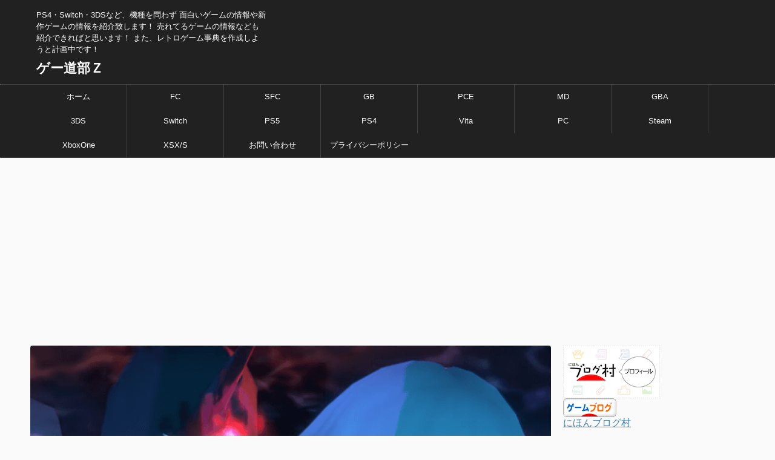

--- FILE ---
content_type: text/html; charset=UTF-8
request_url: https://www.ge-doubu.com/oninonakukuni/
body_size: 23845
content:
<!DOCTYPE html>
<!--[if lt IE 7]>
<html class="ie6" lang="ja"> <![endif]-->
<!--[if IE 7]>
<html class="i7" lang="ja"> <![endif]-->
<!--[if IE 8]>
<html class="ie" lang="ja"> <![endif]-->
<!--[if gt IE 8]><!-->
<html lang="ja" class="">
	<!--<![endif]-->
	<head prefix="og: http://ogp.me/ns# fb: http://ogp.me/ns/fb# article: http://ogp.me/ns/article#">
		<meta charset="UTF-8" >
		<meta name="viewport" content="width=device-width,initial-scale=1.0,user-scalable=no,viewport-fit=cover">
		<meta name="format-detection" content="telephone=no" >

		
		<link rel="alternate" type="application/rss+xml" title="ゲー道部Ｚ RSS Feed" href="https://www.ge-doubu.com/feed/" />
		<link rel="pingback" href="https://www.ge-doubu.com/xmlrpc.php" >
		<!--[if lt IE 9]>
		<script src="https://www.ge-doubu.com/wp-content/themes/affinger5/js/html5shiv.js"></script>
		<![endif]-->
				<meta name='robots' content='max-image-preview:large' />
<title>【PS4/Switch】鬼ノ哭ク邦が神ゲーの予感！ドハマりするぞ！！ - ゲー道部Ｚ</title>
<link rel='dns-prefetch' href='//ajax.googleapis.com' />
<link rel='dns-prefetch' href='//www.googletagmanager.com' />
<script type="text/javascript" id="wpp-js" src="https://www.ge-doubu.com/wp-content/plugins/wordpress-popular-posts/assets/js/wpp.min.js?ver=7.3.6" data-sampling="0" data-sampling-rate="100" data-api-url="https://www.ge-doubu.com/wp-json/wordpress-popular-posts" data-post-id="1767" data-token="a4c6a674b7" data-lang="0" data-debug="0"></script>
<link rel="alternate" title="oEmbed (JSON)" type="application/json+oembed" href="https://www.ge-doubu.com/wp-json/oembed/1.0/embed?url=https%3A%2F%2Fwww.ge-doubu.com%2Foninonakukuni%2F" />
<link rel="alternate" title="oEmbed (XML)" type="text/xml+oembed" href="https://www.ge-doubu.com/wp-json/oembed/1.0/embed?url=https%3A%2F%2Fwww.ge-doubu.com%2Foninonakukuni%2F&#038;format=xml" />
<style id='wp-img-auto-sizes-contain-inline-css' type='text/css'>
img:is([sizes=auto i],[sizes^="auto," i]){contain-intrinsic-size:3000px 1500px}
/*# sourceURL=wp-img-auto-sizes-contain-inline-css */
</style>
<style id='wp-emoji-styles-inline-css' type='text/css'>

	img.wp-smiley, img.emoji {
		display: inline !important;
		border: none !important;
		box-shadow: none !important;
		height: 1em !important;
		width: 1em !important;
		margin: 0 0.07em !important;
		vertical-align: -0.1em !important;
		background: none !important;
		padding: 0 !important;
	}
/*# sourceURL=wp-emoji-styles-inline-css */
</style>
<style id='wp-block-library-inline-css' type='text/css'>
:root{--wp-block-synced-color:#7a00df;--wp-block-synced-color--rgb:122,0,223;--wp-bound-block-color:var(--wp-block-synced-color);--wp-editor-canvas-background:#ddd;--wp-admin-theme-color:#007cba;--wp-admin-theme-color--rgb:0,124,186;--wp-admin-theme-color-darker-10:#006ba1;--wp-admin-theme-color-darker-10--rgb:0,107,160.5;--wp-admin-theme-color-darker-20:#005a87;--wp-admin-theme-color-darker-20--rgb:0,90,135;--wp-admin-border-width-focus:2px}@media (min-resolution:192dpi){:root{--wp-admin-border-width-focus:1.5px}}.wp-element-button{cursor:pointer}:root .has-very-light-gray-background-color{background-color:#eee}:root .has-very-dark-gray-background-color{background-color:#313131}:root .has-very-light-gray-color{color:#eee}:root .has-very-dark-gray-color{color:#313131}:root .has-vivid-green-cyan-to-vivid-cyan-blue-gradient-background{background:linear-gradient(135deg,#00d084,#0693e3)}:root .has-purple-crush-gradient-background{background:linear-gradient(135deg,#34e2e4,#4721fb 50%,#ab1dfe)}:root .has-hazy-dawn-gradient-background{background:linear-gradient(135deg,#faaca8,#dad0ec)}:root .has-subdued-olive-gradient-background{background:linear-gradient(135deg,#fafae1,#67a671)}:root .has-atomic-cream-gradient-background{background:linear-gradient(135deg,#fdd79a,#004a59)}:root .has-nightshade-gradient-background{background:linear-gradient(135deg,#330968,#31cdcf)}:root .has-midnight-gradient-background{background:linear-gradient(135deg,#020381,#2874fc)}:root{--wp--preset--font-size--normal:16px;--wp--preset--font-size--huge:42px}.has-regular-font-size{font-size:1em}.has-larger-font-size{font-size:2.625em}.has-normal-font-size{font-size:var(--wp--preset--font-size--normal)}.has-huge-font-size{font-size:var(--wp--preset--font-size--huge)}.has-text-align-center{text-align:center}.has-text-align-left{text-align:left}.has-text-align-right{text-align:right}.has-fit-text{white-space:nowrap!important}#end-resizable-editor-section{display:none}.aligncenter{clear:both}.items-justified-left{justify-content:flex-start}.items-justified-center{justify-content:center}.items-justified-right{justify-content:flex-end}.items-justified-space-between{justify-content:space-between}.screen-reader-text{border:0;clip-path:inset(50%);height:1px;margin:-1px;overflow:hidden;padding:0;position:absolute;width:1px;word-wrap:normal!important}.screen-reader-text:focus{background-color:#ddd;clip-path:none;color:#444;display:block;font-size:1em;height:auto;left:5px;line-height:normal;padding:15px 23px 14px;text-decoration:none;top:5px;width:auto;z-index:100000}html :where(.has-border-color){border-style:solid}html :where([style*=border-top-color]){border-top-style:solid}html :where([style*=border-right-color]){border-right-style:solid}html :where([style*=border-bottom-color]){border-bottom-style:solid}html :where([style*=border-left-color]){border-left-style:solid}html :where([style*=border-width]){border-style:solid}html :where([style*=border-top-width]){border-top-style:solid}html :where([style*=border-right-width]){border-right-style:solid}html :where([style*=border-bottom-width]){border-bottom-style:solid}html :where([style*=border-left-width]){border-left-style:solid}html :where(img[class*=wp-image-]){height:auto;max-width:100%}:where(figure){margin:0 0 1em}html :where(.is-position-sticky){--wp-admin--admin-bar--position-offset:var(--wp-admin--admin-bar--height,0px)}@media screen and (max-width:600px){html :where(.is-position-sticky){--wp-admin--admin-bar--position-offset:0px}}

/*# sourceURL=wp-block-library-inline-css */
</style><style id='global-styles-inline-css' type='text/css'>
:root{--wp--preset--aspect-ratio--square: 1;--wp--preset--aspect-ratio--4-3: 4/3;--wp--preset--aspect-ratio--3-4: 3/4;--wp--preset--aspect-ratio--3-2: 3/2;--wp--preset--aspect-ratio--2-3: 2/3;--wp--preset--aspect-ratio--16-9: 16/9;--wp--preset--aspect-ratio--9-16: 9/16;--wp--preset--color--black: #000000;--wp--preset--color--cyan-bluish-gray: #abb8c3;--wp--preset--color--white: #ffffff;--wp--preset--color--pale-pink: #f78da7;--wp--preset--color--vivid-red: #cf2e2e;--wp--preset--color--luminous-vivid-orange: #ff6900;--wp--preset--color--luminous-vivid-amber: #fcb900;--wp--preset--color--light-green-cyan: #7bdcb5;--wp--preset--color--vivid-green-cyan: #00d084;--wp--preset--color--pale-cyan-blue: #8ed1fc;--wp--preset--color--vivid-cyan-blue: #0693e3;--wp--preset--color--vivid-purple: #9b51e0;--wp--preset--gradient--vivid-cyan-blue-to-vivid-purple: linear-gradient(135deg,rgb(6,147,227) 0%,rgb(155,81,224) 100%);--wp--preset--gradient--light-green-cyan-to-vivid-green-cyan: linear-gradient(135deg,rgb(122,220,180) 0%,rgb(0,208,130) 100%);--wp--preset--gradient--luminous-vivid-amber-to-luminous-vivid-orange: linear-gradient(135deg,rgb(252,185,0) 0%,rgb(255,105,0) 100%);--wp--preset--gradient--luminous-vivid-orange-to-vivid-red: linear-gradient(135deg,rgb(255,105,0) 0%,rgb(207,46,46) 100%);--wp--preset--gradient--very-light-gray-to-cyan-bluish-gray: linear-gradient(135deg,rgb(238,238,238) 0%,rgb(169,184,195) 100%);--wp--preset--gradient--cool-to-warm-spectrum: linear-gradient(135deg,rgb(74,234,220) 0%,rgb(151,120,209) 20%,rgb(207,42,186) 40%,rgb(238,44,130) 60%,rgb(251,105,98) 80%,rgb(254,248,76) 100%);--wp--preset--gradient--blush-light-purple: linear-gradient(135deg,rgb(255,206,236) 0%,rgb(152,150,240) 100%);--wp--preset--gradient--blush-bordeaux: linear-gradient(135deg,rgb(254,205,165) 0%,rgb(254,45,45) 50%,rgb(107,0,62) 100%);--wp--preset--gradient--luminous-dusk: linear-gradient(135deg,rgb(255,203,112) 0%,rgb(199,81,192) 50%,rgb(65,88,208) 100%);--wp--preset--gradient--pale-ocean: linear-gradient(135deg,rgb(255,245,203) 0%,rgb(182,227,212) 50%,rgb(51,167,181) 100%);--wp--preset--gradient--electric-grass: linear-gradient(135deg,rgb(202,248,128) 0%,rgb(113,206,126) 100%);--wp--preset--gradient--midnight: linear-gradient(135deg,rgb(2,3,129) 0%,rgb(40,116,252) 100%);--wp--preset--font-size--small: 13px;--wp--preset--font-size--medium: 20px;--wp--preset--font-size--large: 36px;--wp--preset--font-size--x-large: 42px;--wp--preset--spacing--20: 0.44rem;--wp--preset--spacing--30: 0.67rem;--wp--preset--spacing--40: 1rem;--wp--preset--spacing--50: 1.5rem;--wp--preset--spacing--60: 2.25rem;--wp--preset--spacing--70: 3.38rem;--wp--preset--spacing--80: 5.06rem;--wp--preset--shadow--natural: 6px 6px 9px rgba(0, 0, 0, 0.2);--wp--preset--shadow--deep: 12px 12px 50px rgba(0, 0, 0, 0.4);--wp--preset--shadow--sharp: 6px 6px 0px rgba(0, 0, 0, 0.2);--wp--preset--shadow--outlined: 6px 6px 0px -3px rgb(255, 255, 255), 6px 6px rgb(0, 0, 0);--wp--preset--shadow--crisp: 6px 6px 0px rgb(0, 0, 0);}:where(.is-layout-flex){gap: 0.5em;}:where(.is-layout-grid){gap: 0.5em;}body .is-layout-flex{display: flex;}.is-layout-flex{flex-wrap: wrap;align-items: center;}.is-layout-flex > :is(*, div){margin: 0;}body .is-layout-grid{display: grid;}.is-layout-grid > :is(*, div){margin: 0;}:where(.wp-block-columns.is-layout-flex){gap: 2em;}:where(.wp-block-columns.is-layout-grid){gap: 2em;}:where(.wp-block-post-template.is-layout-flex){gap: 1.25em;}:where(.wp-block-post-template.is-layout-grid){gap: 1.25em;}.has-black-color{color: var(--wp--preset--color--black) !important;}.has-cyan-bluish-gray-color{color: var(--wp--preset--color--cyan-bluish-gray) !important;}.has-white-color{color: var(--wp--preset--color--white) !important;}.has-pale-pink-color{color: var(--wp--preset--color--pale-pink) !important;}.has-vivid-red-color{color: var(--wp--preset--color--vivid-red) !important;}.has-luminous-vivid-orange-color{color: var(--wp--preset--color--luminous-vivid-orange) !important;}.has-luminous-vivid-amber-color{color: var(--wp--preset--color--luminous-vivid-amber) !important;}.has-light-green-cyan-color{color: var(--wp--preset--color--light-green-cyan) !important;}.has-vivid-green-cyan-color{color: var(--wp--preset--color--vivid-green-cyan) !important;}.has-pale-cyan-blue-color{color: var(--wp--preset--color--pale-cyan-blue) !important;}.has-vivid-cyan-blue-color{color: var(--wp--preset--color--vivid-cyan-blue) !important;}.has-vivid-purple-color{color: var(--wp--preset--color--vivid-purple) !important;}.has-black-background-color{background-color: var(--wp--preset--color--black) !important;}.has-cyan-bluish-gray-background-color{background-color: var(--wp--preset--color--cyan-bluish-gray) !important;}.has-white-background-color{background-color: var(--wp--preset--color--white) !important;}.has-pale-pink-background-color{background-color: var(--wp--preset--color--pale-pink) !important;}.has-vivid-red-background-color{background-color: var(--wp--preset--color--vivid-red) !important;}.has-luminous-vivid-orange-background-color{background-color: var(--wp--preset--color--luminous-vivid-orange) !important;}.has-luminous-vivid-amber-background-color{background-color: var(--wp--preset--color--luminous-vivid-amber) !important;}.has-light-green-cyan-background-color{background-color: var(--wp--preset--color--light-green-cyan) !important;}.has-vivid-green-cyan-background-color{background-color: var(--wp--preset--color--vivid-green-cyan) !important;}.has-pale-cyan-blue-background-color{background-color: var(--wp--preset--color--pale-cyan-blue) !important;}.has-vivid-cyan-blue-background-color{background-color: var(--wp--preset--color--vivid-cyan-blue) !important;}.has-vivid-purple-background-color{background-color: var(--wp--preset--color--vivid-purple) !important;}.has-black-border-color{border-color: var(--wp--preset--color--black) !important;}.has-cyan-bluish-gray-border-color{border-color: var(--wp--preset--color--cyan-bluish-gray) !important;}.has-white-border-color{border-color: var(--wp--preset--color--white) !important;}.has-pale-pink-border-color{border-color: var(--wp--preset--color--pale-pink) !important;}.has-vivid-red-border-color{border-color: var(--wp--preset--color--vivid-red) !important;}.has-luminous-vivid-orange-border-color{border-color: var(--wp--preset--color--luminous-vivid-orange) !important;}.has-luminous-vivid-amber-border-color{border-color: var(--wp--preset--color--luminous-vivid-amber) !important;}.has-light-green-cyan-border-color{border-color: var(--wp--preset--color--light-green-cyan) !important;}.has-vivid-green-cyan-border-color{border-color: var(--wp--preset--color--vivid-green-cyan) !important;}.has-pale-cyan-blue-border-color{border-color: var(--wp--preset--color--pale-cyan-blue) !important;}.has-vivid-cyan-blue-border-color{border-color: var(--wp--preset--color--vivid-cyan-blue) !important;}.has-vivid-purple-border-color{border-color: var(--wp--preset--color--vivid-purple) !important;}.has-vivid-cyan-blue-to-vivid-purple-gradient-background{background: var(--wp--preset--gradient--vivid-cyan-blue-to-vivid-purple) !important;}.has-light-green-cyan-to-vivid-green-cyan-gradient-background{background: var(--wp--preset--gradient--light-green-cyan-to-vivid-green-cyan) !important;}.has-luminous-vivid-amber-to-luminous-vivid-orange-gradient-background{background: var(--wp--preset--gradient--luminous-vivid-amber-to-luminous-vivid-orange) !important;}.has-luminous-vivid-orange-to-vivid-red-gradient-background{background: var(--wp--preset--gradient--luminous-vivid-orange-to-vivid-red) !important;}.has-very-light-gray-to-cyan-bluish-gray-gradient-background{background: var(--wp--preset--gradient--very-light-gray-to-cyan-bluish-gray) !important;}.has-cool-to-warm-spectrum-gradient-background{background: var(--wp--preset--gradient--cool-to-warm-spectrum) !important;}.has-blush-light-purple-gradient-background{background: var(--wp--preset--gradient--blush-light-purple) !important;}.has-blush-bordeaux-gradient-background{background: var(--wp--preset--gradient--blush-bordeaux) !important;}.has-luminous-dusk-gradient-background{background: var(--wp--preset--gradient--luminous-dusk) !important;}.has-pale-ocean-gradient-background{background: var(--wp--preset--gradient--pale-ocean) !important;}.has-electric-grass-gradient-background{background: var(--wp--preset--gradient--electric-grass) !important;}.has-midnight-gradient-background{background: var(--wp--preset--gradient--midnight) !important;}.has-small-font-size{font-size: var(--wp--preset--font-size--small) !important;}.has-medium-font-size{font-size: var(--wp--preset--font-size--medium) !important;}.has-large-font-size{font-size: var(--wp--preset--font-size--large) !important;}.has-x-large-font-size{font-size: var(--wp--preset--font-size--x-large) !important;}
/*# sourceURL=global-styles-inline-css */
</style>

<style id='classic-theme-styles-inline-css' type='text/css'>
/*! This file is auto-generated */
.wp-block-button__link{color:#fff;background-color:#32373c;border-radius:9999px;box-shadow:none;text-decoration:none;padding:calc(.667em + 2px) calc(1.333em + 2px);font-size:1.125em}.wp-block-file__button{background:#32373c;color:#fff;text-decoration:none}
/*# sourceURL=/wp-includes/css/classic-themes.min.css */
</style>
<link rel='stylesheet' id='wordpress-popular-posts-css-css' href='https://www.ge-doubu.com/wp-content/plugins/wordpress-popular-posts/assets/css/wpp.css?ver=7.3.6' type='text/css' media='all' />
<link rel='stylesheet' id='normalize-css' href='https://www.ge-doubu.com/wp-content/themes/affinger5/css/normalize.css?ver=1.5.9' type='text/css' media='all' />
<link rel='stylesheet' id='font-awesome-css' href='https://www.ge-doubu.com/wp-content/themes/affinger5/css/fontawesome/css/font-awesome.min.css?ver=4.7.0' type='text/css' media='all' />
<link rel='stylesheet' id='font-awesome-animation-css' href='https://www.ge-doubu.com/wp-content/themes/affinger5/css/fontawesome/css/font-awesome-animation.min.css?ver=6.9' type='text/css' media='all' />
<link rel='stylesheet' id='st_svg-css' href='https://www.ge-doubu.com/wp-content/themes/affinger5/st_svg/style.css?ver=6.9' type='text/css' media='all' />
<link rel='stylesheet' id='slick-css' href='https://www.ge-doubu.com/wp-content/themes/affinger5/vendor/slick/slick.css?ver=1.8.0' type='text/css' media='all' />
<link rel='stylesheet' id='slick-theme-css' href='https://www.ge-doubu.com/wp-content/themes/affinger5/vendor/slick/slick-theme.css?ver=1.8.0' type='text/css' media='all' />
<link rel='stylesheet' id='fonts-googleapis-notosansjp-css' href='//fonts.googleapis.com/earlyaccess/notosansjp.css?ver=6.9' type='text/css' media='all' />
<link rel='stylesheet' id='style-css' href='https://www.ge-doubu.com/wp-content/themes/affinger5/style.css?ver=6.9' type='text/css' media='all' />
<link rel='stylesheet' id='child-style-css' href='https://www.ge-doubu.com/wp-content/themes/affinger5-child/style.css?ver=6.9' type='text/css' media='all' />
<link rel='stylesheet' id='single-css' href='https://www.ge-doubu.com/wp-content/themes/affinger5/st-rankcss.php' type='text/css' media='all' />
<link rel='stylesheet' id='st-themecss-css' href='https://www.ge-doubu.com/wp-content/themes/affinger5/st-themecss-loader.php?ver=6.9' type='text/css' media='all' />
<script type="text/javascript" src="//ajax.googleapis.com/ajax/libs/jquery/1.11.3/jquery.min.js?ver=1.11.3" id="jquery-js"></script>

<!-- Site Kit によって追加された Google タグ（gtag.js）スニペット -->
<!-- Google アナリティクス スニペット (Site Kit が追加) -->
<script type="text/javascript" src="https://www.googletagmanager.com/gtag/js?id=GT-K8GZ8RP" id="google_gtagjs-js" async></script>
<script type="text/javascript" id="google_gtagjs-js-after">
/* <![CDATA[ */
window.dataLayer = window.dataLayer || [];function gtag(){dataLayer.push(arguments);}
gtag("set","linker",{"domains":["www.ge-doubu.com"]});
gtag("js", new Date());
gtag("set", "developer_id.dZTNiMT", true);
gtag("config", "GT-K8GZ8RP");
 window._googlesitekit = window._googlesitekit || {}; window._googlesitekit.throttledEvents = []; window._googlesitekit.gtagEvent = (name, data) => { var key = JSON.stringify( { name, data } ); if ( !! window._googlesitekit.throttledEvents[ key ] ) { return; } window._googlesitekit.throttledEvents[ key ] = true; setTimeout( () => { delete window._googlesitekit.throttledEvents[ key ]; }, 5 ); gtag( "event", name, { ...data, event_source: "site-kit" } ); }; 
//# sourceURL=google_gtagjs-js-after
/* ]]> */
</script>
<link rel="https://api.w.org/" href="https://www.ge-doubu.com/wp-json/" /><link rel="alternate" title="JSON" type="application/json" href="https://www.ge-doubu.com/wp-json/wp/v2/posts/1767" /><link rel='shortlink' href='https://www.ge-doubu.com/?p=1767' />
<meta name="generator" content="Site Kit by Google 1.167.0" />            <style id="wpp-loading-animation-styles">@-webkit-keyframes bgslide{from{background-position-x:0}to{background-position-x:-200%}}@keyframes bgslide{from{background-position-x:0}to{background-position-x:-200%}}.wpp-widget-block-placeholder,.wpp-shortcode-placeholder{margin:0 auto;width:60px;height:3px;background:#dd3737;background:linear-gradient(90deg,#dd3737 0%,#571313 10%,#dd3737 100%);background-size:200% auto;border-radius:3px;-webkit-animation:bgslide 1s infinite linear;animation:bgslide 1s infinite linear}</style>
            <meta name="robots" content="index, follow" />
<meta name="google-site-verification" content="4ZyNraNxxZROpQ0ZzK35lATIHN3NKPWxOVdZFx7PgM0" />
<script async src="https://pagead2.googlesyndication.com/pagead/js/adsbygoogle.js?client=ca-pub-1446492825119949"
     crossorigin="anonymous"></script>

<script async src="https://fundingchoicesmessages.google.com/i/pub-1446492825119949?ers=1"></script><script>(function() {function signalGooglefcPresent() {if (!window.frames['googlefcPresent']) {if (document.body) {const iframe = document.createElement('iframe'); iframe.style = 'width: 0; height: 0; border: none; z-index: -1000; left: -1000px; top: -1000px;'; iframe.style.display = 'none'; iframe.name = 'googlefcPresent'; document.body.appendChild(iframe);} else {setTimeout(signalGooglefcPresent, 0);}}}signalGooglefcPresent();})();</script>
<link rel="canonical" href="https://www.ge-doubu.com/oninonakukuni/" />
<style type="text/css">.recentcomments a{display:inline !important;padding:0 !important;margin:0 !important;}</style><link rel="icon" href="https://www.ge-doubu.com/wp-content/uploads/2016/12/2-9-50x50.png" sizes="32x32" />
<link rel="icon" href="https://www.ge-doubu.com/wp-content/uploads/2016/12/2-9.png" sizes="192x192" />
<link rel="apple-touch-icon" href="https://www.ge-doubu.com/wp-content/uploads/2016/12/2-9.png" />
<meta name="msapplication-TileImage" content="https://www.ge-doubu.com/wp-content/uploads/2016/12/2-9.png" />
		<style type="text/css" id="wp-custom-css">
			div.kounyuu a
{
    border: 3px #006799 solid;
    padding: 10px;
    display: block;
    text-align: center;
    background: #86d2ff;
    color: white;
    font-size: 20px;
    font-weight: bold;
    text-decoration: none;
}

div.kounyuu a:hover
{
    border: 3px #86d2ff solid;
    padding: 10px;
    display: block;
    text-align: center;
    background: #006799;
    color: white;
    font-size: 20px;
    font-weight: bold;
    text-decoration: none;
}

dl.block_box
{
margin-bottom: 30px;
    padding-bottom: 30px;
    border-bottom-width: 1px;
    border-bottom-style: solid;
    border-bottom-color: #f3f3f3;
}

dl.block_box dt
{
float: left;
    width: 100px;
}

dl.block_box dt a
{

}

dl.block_box dt a img
{
    width: 100px;
}

dl.block_box dd
{
    padding-left: 115px;
}

dl.block_box dd p.cate_box
{
    font-size: 80%;
    line-height: 1.7;
}

dl.block_box dd p.cate_box a
{
text-decoration: none;
}

dl.block_box dd p.cate_box a span
{
    padding: 8px 10px;
    border-radius: 15px;
    font-size: 11px;
    margin: 0 0 5px;
	
}

dl.block_box dd p.cate_box a span.c1
{
	background: #1e73be;
  color: #fcfcfc;
}

dl.block_box dd p.cate_box a span.c2
{
	background: #1ebea8;
  color: #fcfcfc;
}

dl.block_box dd p.cate_box a span.c3
{
	background: #f193dd;
  color: #fcfcfc;
}

dl.block_box dd p.cate_box a span.c4
{
	background: #ffbf2e;
  color: #fcfcfc;
}

dl.block_box dd p.cate_box a span.c5
{
	background: #b5c76b;
  color: #fcfcfc;
}

dl.block_box dd p.cate_box a span.c6
{
	background: #f73d3d;
  color: #fcfcfc;
}

dl.block_box dd p.cate_box a span.c7
{
	background: #797979;
  color: #fcfcfc;
}

dl.block_box dd p.cate_box a span.c8
{
	background: #b825e8;
  color: #fcfcfc;
}

dl.block_box dd p.p_title
{
    padding-top: 20px;
}

dl.block_box dd p.p_title a
{
    color: #333;
    text-decoration: none;
    font-size: 18px;
    line-height: 26px;
}

dl.block_box dd p.p_title a:hover
{
	color: #aaa
}

ul.set_menu_link
{
	padding: 0px!important;
    list-style: none!important;
    overflow: hidden;
}

ul.set_menu_link > li
{
	float: left;
    width: 100px;
}

ul.set_menu_link > li > a
{
}

ul.set_menu_link > li > a > img
{
	
}

/* new */

div.ranking_set,
div.ranking_set2,
div.ranking_set3,
div.ranking_set4,
div.ranking_set5,
div.ranking_set6
{
    overflow: hidden;
    border-radius: 20px;
	margin-bottom: 20px;
}

div.ranking_set		{	border: 4px solid #ffcece;	background: #fff8f8;	}
div.ranking_set2	{	border: 4px solid #cedcff;
    background: #f8f9ff;	}
div.ranking_set3	{	border: 4px solid #63ddf5;
    background: #eefffe;	}
div.ranking_set4	{	    border: 4px solid #bee874;
    background: #f8fff8;	}
div.ranking_set5	{	    border: 4px solid #f7dd3f;
    background: #fffef8;	}
div.ranking_set6	{	    border: 4px solid #737373;
    background: #eaeaea;	}

div.rank_img
{
    float: left;
	  width: 400px;
    padding: 10px;
}

div.rank_info
{
		float: left;
        width: 460px;
    padding: 10px;
}

div.title_sp_switch
{

}

div.title_sp_switch > h4,
div.title_sp_ps4 > h4,
div.title_sp_vita > h4,
div.title_sp_3ds > h4,
div.title_sp_psp > h4,
div.title_sp_ps3 > h4
{
    margin: 0px!important;
	border-radius: 20px!important;
}

div.title_sp_switch > h4
{
    background: #ffffff!important;
    border: 4px solid #ffcece;
}

div.title_sp_ps4 > h4
{
    background: #ffffff!important;
    border: 4px solid #cedcff;
}

div.title_sp_vita > h4
{
    background: #ffffff!important;
    border: 4px solid #63ddf5;
}

div.title_sp_3ds > h4
{
    background: #ffffff!important;
    border: 4px solid #bee874;
}

div.title_sp_psp > h4
{
    background: #ffffff!important;
    border: 4px solid #f7dd3f;
}

div.title_sp_ps3 > h4
{
    background: #ffffff!important;
    border: 4px solid #737373;
}

span.cate1,
span.cate2,
span.cate3,
span.cate4,
span.cate5,
span.cate6
{
    color: white;
    padding: 5px 10px;
    border-radius: 20px;
    margin-right: 10px;
}

span.cate1	{	background: #ff7171;	}
span.cate2	{	background: #759df7;	}
span.cate3	{	background: #3ba4bb;	}
span.cate4	{	background: #35a23d;	}
span.cate5	{	background: #c7ae10;	}
span.cate6	{	background: #444444;	}

div.r_box
{
overflow: hidden;
	    margin-bottom: 20px;
}

div.r_box > dl
{
float: left;
}

div.r_box > dl > dt
{
    border: 1px solid black;
    padding: 5px;
    margin-left: 3px;
	background: #ddefff;
}

div.r_box > dl > dt.nasi,
div.r_box > dl > dt.nasi2,
div.r_box > dl > dt.nasi3,
div.r_box > dl > dt.nasi4,
div.r_box > dl > dt.nasi5,
div.r_box > dl > dt.nasi6
{
    border: 0px solid black;
    height: 26px;
}

div.r_box > dl > dt.nasi	{	background: #fff8f8;	}
div.r_box > dl > dt.nasi2	{	background: #f8f9ff;	}
div.r_box > dl > dt.nasi3	{	background: #eefffe;	}
div.r_box > dl > dt.nasi4	{	background: #f8fff8;	}
div.r_box > dl > dt.nasi5	{	background: #fffef8;	}
div.r_box > dl > dt.nasi6	{	background: #eaeaea;	}

div.r_box > dl > dd
{
    border: 1px solid black;
    padding: 5px;
    margin-left: 3px;
    margin-top: 2px;
    text-align: center;
    height: 23px;
	    background: white;
}

div.r_box > dl > dd.n_up, 
div.r_box > dl > dd.n_down, 
div.r_box > dl > dd.n_new,
div.r_box > dl > dd.n_
{
border: 0px solid black!important;
    border-radius: 20px;
    color: white;
    font-weight: bold;
    font-size: 24px;
    padding: 0px 5px;
    height: 32px;
}
div.r_box > dl > dd.n_up	{	background: #ff7171;	}
div.r_box > dl > dd.n_down	{	background: #71c4ff;	}
div.r_box > dl > dd.n_new	{	background: #a1a9ce;	}
div.r_box > dl > dd.n_		{	background: #3dbd88;	}

div.state_box,
div.state_box2,
div.state_box3,
div.state_box4,
div.state_box5,
div.state_box6
{
	padding: 10px;
}

div.state_box	{	border: 4px solid #ffcece;	}
div.state_box2	{	border: 4px solid #cedcff;	}
div.state_box3	{	border: 4px solid #63ddf5;	}
div.state_box4	{	border: 4px solid #bee874;	}
div.state_box5	{	border: 4px solid #f7dd3f;	}
div.state_box6	{	border: 4px solid #737373;	}

div.state_box > dl,
div.state_box2 > dl,
div.state_box3 > dl,
div.state_box4 > dl,
div.state_box5 > dl,
div.state_box6 > dl
{
    overflow: hidden;
}

div.state_box > dl > dt,
div.state_box2 > dl > dt,
div.state_box3 > dl > dt,
div.state_box4 > dl > dt,
div.state_box5 > dl > dt,
div.state_box6 > dl > dt
{
    float: left;
    padding: 3px;
    width: 140px;
    margin-top: 2px;
}

div.state_box > dl > dt		{	background: #ffecec;	}
div.state_box2 > dl > dt	{	background: #eceeff;	}
div.state_box3 > dl > dt	{	background: #4cded0;	}
div.state_box4 > dl > dt	{	background: #6fea73;	}
div.state_box5 > dl > dt	{	background: #f1dd55;	}
div.state_box6 > dl > dt	{	background: #cacaca;	}

div.state_box > dl > dd,
div.state_box2 > dl > dd,
div.state_box3 > dl > dd,
div.state_box4 > dl > dd,
div.state_box5 > dl > dd,
div.state_box6 > dl > dd
{
	float: left;
	padding: 3px;
	width: 280px;
	margin-top: 2px;
	background: #ffffff;
}

div.kounyu
{
overflow: hidden;
	margin-top: 10px;
		
}

div.amazon_box
{
float: left;
	border: 5px solid #ff8a2d;
	padding: 10px;
	background: white;
	width: 195px;
	margin-right: 10px
}

div.amazon_box > dl
{

}

div.amazon_box > dl > dt
{
    background: #ff8a2d;
    padding: 5px;
    color: white;
    font-weight: bold;
    border-bottom: 3px solid #bf6822;
}

div.amazon_box > dl > dd
{
font-size: 36px;
    font-weight: bold;
    margin-top: 10px;
    color: #2d95ff;
}

div.rakuten_box
{
float: left;
	    border: 5px solid #ff4955;
	padding: 10px;
	background: white;
	width: 195px;
}

div.rakuten_box > dl
{

}

div.rakuten_box > dl > dt
{
    background: #ff4955;
    padding: 5px;
    color: white;
    font-weight: bold;
    border-bottom: 3px solid #a02f36;
}

div.rakuten_box > dl > dd
{
font-size: 36px;
    font-weight: bold;
    margin-top: 10px;
    color: #779bd0;
}

a.amazon
{
    background: #2d95ff;
    padding: 10px;
    display: block;
    margin-top: 10px;
    text-align: center;
    color: white;
    font-weight: bold;
    text-decoration: none;
    border-radius: 20px;
}

a.amazon:hover
{
	background: #195592;
}

a.rakuten
{
    background: #779bd0;
    padding: 10px;
    display: block;
    margin-top: 10px;
    text-align: center;
    color: white;
    font-weight: bold;
    text-decoration: none;
    border-radius: 20px;
}

a.rakuten:hover
{
	background: #607798;
}
 
@media screen and (max-width: 480px)
{
	div.ranking_set,
	div.ranking_set2,
	div.ranking_set3,
	div.ranking_set4,
	div.ranking_set5,
	div.ranking_set6
	{
	    overflow: hidden;
	    border-radius: 20px;
		margin-bottom: 20px;
	}

	div.ranking_set		{	border: 4px solid #ffcece;	background: #fff8f8;	}
	div.ranking_set2	{	border: 4px solid #cedcff;
	    background: #f8f9ff;	}
	div.ranking_set3	{	border: 4px solid #63ddf5;
	    background: #eefffe;	}
	div.ranking_set4	{	    border: 4px solid #bee874;
	    background: #f8fff8;	}
	div.ranking_set5	{	    border: 4px solid #f7dd3f;
	    background: #fffef8;	}
	div.ranking_set6	{	    border: 4px solid #737373;
	    background: #eaeaea;	}

	div.rank_img
	{
padding: 10px;
    text-align: center;
    float: none;
	}

	div.rank_info
	{
    float: none;
    padding: 10px;
    width: auto;
		
	}

	div.title_sp_switch
	{

	}

	div.title_sp_switch > h4,
	div.title_sp_ps4 > h4,
	div.title_sp_vita > h4,
	div.title_sp_3ds > h4,
	div.title_sp_psp > h4,
	div.title_sp_ps3 > h4
	{
	    margin: 0px!important;
		border-radius: 20px!important;
	}

	div.title_sp_switch > h4
	{
	    background: #ffffff!important;
	    border: 4px solid #ffcece;
	}

	div.title_sp_ps4 > h4
	{
	    background: #ffffff!important;
	    border: 4px solid #cedcff;
	}

	div.title_sp_vita > h4
	{
	    background: #ffffff!important;
	    border: 4px solid #63ddf5;
	}

	div.title_sp_3ds > h4
	{
	    background: #ffffff!important;
	    border: 4px solid #bee874;
	}

	div.title_sp_psp > h4
	{
	    background: #ffffff!important;
	    border: 4px solid #f7dd3f;
	}

	div.title_sp_ps3 > h4
	{
	    background: #ffffff!important;
	    border: 4px solid #737373;
	}

	span.cate1,
	span.cate2,
	span.cate3,
	span.cate4,
	span.cate5,
	span.cate6
	{
	    color: white;
	    padding: 5px 10px;
	    border-radius: 20px;
	    margin-right: 10px;
	}

	span.cate1	{	background: #ff7171;	}
	span.cate2	{	background: #759df7;	}
	span.cate3	{	background: #3ba4bb;	}
	span.cate4	{	background: #35a23d;	}
	span.cate5	{	background: #c7ae10;	}
	span.cate6	{	background: #444444;	}

	div.r_box
	{
	overflow: hidden;
		    margin-bottom: 20px;
	}

	div.r_box > dl
	{
	float: left;
	}

	div.r_box > dl > dt
	{
	    border: 1px solid black;
	    padding: 5px;
	    margin-left: 3px;
		background: #ddefff;
	}

	div.r_box > dl > dt.nasi,
	div.r_box > dl > dt.nasi2,
	div.r_box > dl > dt.nasi3,
	div.r_box > dl > dt.nasi4,
	div.r_box > dl > dt.nasi5,
	div.r_box > dl > dt.nasi6
	{
	    border: 0px solid black;
	    height: 26px;
	}

	div.r_box > dl > dt.nasi	{	background: #fff8f8;	}
	div.r_box > dl > dt.nasi2	{	background: #f8f9ff;	}
	div.r_box > dl > dt.nasi3	{	background: #eefffe;	}
	div.r_box > dl > dt.nasi4	{	background: #f8fff8;	}
	div.r_box > dl > dt.nasi5	{	background: #fffef8;	}
	div.r_box > dl > dt.nasi6	{	background: #eaeaea;	}

	div.r_box > dl > dd
	{
	    border: 1px solid black;
	    padding: 5px;
	    margin-left: 3px;
	    margin-top: 2px;
	    text-align: center;
	    height: 23px;
		    background: white;
	}

	div.r_box > dl > dd.n_up, 
	div.r_box > dl > dd.n_down, 
	div.r_box > dl > dd.n_new,
	div.r_box > dl > dd.n_
	{
	border: 0px solid black!important;
	    border-radius: 20px;
	    color: white;
	    font-weight: bold;
	    font-size: 24px;
	    padding: 0px 5px;
	    height: 32px;
	}
	div.r_box > dl > dd.n_up	{	background: #ff7171;	}
	div.r_box > dl > dd.n_down	{	background: #71c4ff;	}
	div.r_box > dl > dd.n_new	{	background: #a1a9ce;	}
	div.r_box > dl > dd.n_		{	background: #3dbd88;	}

	div.state_box,
	div.state_box2,
	div.state_box3,
	div.state_box4,
	div.state_box5,
	div.state_box6
	{
		padding: 10px;
	}

	div.state_box	{	border: 4px solid #ffcece;	}
	div.state_box2	{	border: 4px solid #cedcff;	}
	div.state_box3	{	border: 4px solid #63ddf5;	}
	div.state_box4	{	border: 4px solid #bee874;	}
	div.state_box5	{	border: 4px solid #f7dd3f;	}
	div.state_box6	{	border: 4px solid #737373;	}

	div.state_box > dl,
	div.state_box2 > dl,
	div.state_box3 > dl,
	div.state_box4 > dl,
	div.state_box5 > dl,
	div.state_box6 > dl
	{
	    overflow: hidden;
	}

	div.state_box > dl > dt,
	div.state_box2 > dl > dt,
	div.state_box3 > dl > dt,
	div.state_box4 > dl > dt,
	div.state_box5 > dl > dt,
	div.state_box6 > dl > dt
	{
float: none;
    padding: 3px;
    width: auto;
    margin-top: 2px;
	}

	div.state_box > dl > dt		{	background: #ffecec;	}
	div.state_box2 > dl > dt	{	background: #eceeff;	}
	div.state_box3 > dl > dt	{	background: #4cded0;	}
	div.state_box4 > dl > dt	{	background: #6fea73;	}
	div.state_box5 > dl > dt	{	background: #f1dd55;	}
	div.state_box6 > dl > dt	{	background: #cacaca;	}

	div.state_box > dl > dd,
	div.state_box2 > dl > dd,
	div.state_box3 > dl > dd,
	div.state_box4 > dl > dd,
	div.state_box5 > dl > dd,
	div.state_box6 > dl > dd
	{
    float: none;
    padding: 3px;
    width: auto;
    margin-top: 2px;
    background: #ffffff;
	}

	div.kounyu
	{
	overflow: hidden;
		margin-top: 10px;
			
	}

	div.amazon_box
	{
	float: left;
float: none;
    border: 5px solid #ff8a2d;
    padding: 10px;
    background: white;
    width: auto;
    margin-right: 0px;
    margin-bottom: 10px;
	}

	div.amazon_box > dl
	{

	}

	div.amazon_box > dl > dt
	{
	    background: #ff8a2d;
	    padding: 5px;
	    color: white;
	    font-weight: bold;
	    border-bottom: 3px solid #bf6822;
	}

	div.amazon_box > dl > dd
	{
	font-size: 36px;
	    font-weight: bold;
	    margin-top: 10px;
	    color: #2d95ff;
	}

	div.rakuten_box
	{
float: none;
    border: 5px solid #ff4955;
    padding: 10px;
    background: white;
    width: auto;
	}

	div.rakuten_box > dl
	{

	}

	div.rakuten_box > dl > dt
	{
	    background: #ff4955;
	    padding: 5px;
	    color: white;
	    font-weight: bold;
	    border-bottom: 3px solid #a02f36;
	}

	div.rakuten_box > dl > dd
	{
	font-size: 36px;
	    font-weight: bold;
	    margin-top: 10px;
	    color: #779bd0;
	}

	a.amazon
	{
	    background: #2d95ff;
	    padding: 10px;
	    display: block;
	    margin-top: 10px;
	    text-align: center;
	    color: white;
	    font-weight: bold;
	    text-decoration: none;
	    border-radius: 20px;
	}

	a.amazon:hover
	{
		background: #195592;
	}

	a.rakuten
	{
	    background: #779bd0;
	    padding: 10px;
	    display: block;
	    margin-top: 10px;
	    text-align: center;
	    color: white;
	    font-weight: bold;
	    text-decoration: none;
	    border-radius: 20px;
	}

	a.rakuten:hover
	{
		background: #607798;
	}
}		</style>
					<script>
		(function (i, s, o, g, r, a, m) {
			i['GoogleAnalyticsObject'] = r;
			i[r] = i[r] || function () {
					(i[r].q = i[r].q || []).push(arguments)
				}, i[r].l = 1 * new Date();
			a = s.createElement(o),
				m = s.getElementsByTagName(o)[0];
			a.async = 1;
			a.src = g;
			m.parentNode.insertBefore(a, m)
		})(window, document, 'script', '//www.google-analytics.com/analytics.js', 'ga');

		ga('create', 'UA-50654715-10', 'auto');
		ga('send', 'pageview');

	</script>
				<!-- OGP -->
	
						<meta name="twitter:card" content="summary_large_image">
				<meta name="twitter:site" content="@popipopi2121">
		<meta name="twitter:title" content="【PS4/Switch】鬼ノ哭ク邦が神ゲーの予感！ドハマりするぞ！！">
		<meta name="twitter:description" content="スクウェア・エニックスから８月２２日に発売される鬼ノ哭ク邦(オニノナククニ)が かなり面白そうだと話題沸騰！ 体験版も配信され、かなり面白いようですよ！   それに体験版でのセーブデータは、そのまま製">
		<meta name="twitter:image" content="https://www.ge-doubu.com/wp-content/uploads/2019/08/2-4.png">
		<!-- /OGP -->
		


<script>
jQuery(function(){
    jQuery('.st-btn-open').click(function(){
        jQuery(this).next('.st-slidebox').stop(true, true).slideToggle();
    });
});
</script>
	<script>
		jQuery(function(){
		jQuery('.post h2 , .h2modoki').wrapInner('<span class="st-dash-design"></span>');
		}) 
	</script>

<script>
	jQuery(function(){
		jQuery("#toc_container:not(:has(ul ul))").addClass("only-toc");
		jQuery(".st-ac-box ul:has(.cat-item)").each(function(){
			jQuery(this).addClass("st-ac-cat");
		});
	});
</script>

<script>
	jQuery(function(){
						jQuery('.st-star').parent('.rankh4').css('padding-bottom','5px'); // スターがある場合のランキング見出し調整
	});
</script>
			</head>
	<body class="wp-singular post-template-default single single-post postid-1767 single-format-standard wp-theme-affinger5 wp-child-theme-affinger5-child not-front-page" >
				<div id="st-ami">
				<div id="wrapper" class="">
				<div id="wrapper-in">
					<header id="">
						<div id="headbox-bg">
							<div class="clearfix" id="headbox">
										<nav id="s-navi" class="pcnone">
			<dl class="acordion">
				<dt class="trigger">
					<p class="acordion_button"><span class="op"><i class="fa st-svg-menu"></i></span></p>
		
					<!-- 追加メニュー -->
					
					<!-- 追加メニュー2 -->
					
						</dt>

				<dd class="acordion_tree">
					<div class="acordion_tree_content">

						

														<div class="menu-%e3%82%b0%e3%83%ad%e3%83%bc%e3%83%90%e3%83%ab%e3%83%a1%e3%83%8b%e3%83%a5%e3%83%bc-container"><ul id="menu-%e3%82%b0%e3%83%ad%e3%83%bc%e3%83%90%e3%83%ab%e3%83%a1%e3%83%8b%e3%83%a5%e3%83%bc" class="menu"><li id="menu-item-4" class="menu-item menu-item-type-custom menu-item-object-custom menu-item-home menu-item-4"><a href="http://www.ge-doubu.com/"><span class="menu-item-label">ホーム</span></a></li>
<li id="menu-item-2384" class="menu-item menu-item-type-taxonomy menu-item-object-category menu-item-2384"><a href="https://www.ge-doubu.com/category/fc/"><span class="menu-item-label">FC</span></a></li>
<li id="menu-item-2391" class="menu-item menu-item-type-taxonomy menu-item-object-category menu-item-2391"><a href="https://www.ge-doubu.com/category/sfc/"><span class="menu-item-label">SFC</span></a></li>
<li id="menu-item-2385" class="menu-item menu-item-type-taxonomy menu-item-object-category menu-item-2385"><a href="https://www.ge-doubu.com/category/gb/"><span class="menu-item-label">GB</span></a></li>
<li id="menu-item-2389" class="menu-item menu-item-type-taxonomy menu-item-object-category menu-item-2389"><a href="https://www.ge-doubu.com/category/pce/"><span class="menu-item-label">PCE</span></a></li>
<li id="menu-item-2387" class="menu-item menu-item-type-taxonomy menu-item-object-category menu-item-2387"><a href="https://www.ge-doubu.com/category/md/"><span class="menu-item-label">MD</span></a></li>
<li id="menu-item-2386" class="menu-item menu-item-type-taxonomy menu-item-object-category menu-item-2386"><a href="https://www.ge-doubu.com/category/gba/"><span class="menu-item-label">GBA</span></a></li>
<li id="menu-item-265" class="menu-item menu-item-type-taxonomy menu-item-object-category menu-item-265"><a href="https://www.ge-doubu.com/category/3ds/"><span class="menu-item-label">3DS</span></a></li>
<li id="menu-item-306" class="menu-item menu-item-type-taxonomy menu-item-object-category current-post-ancestor current-menu-parent current-post-parent menu-item-306"><a href="https://www.ge-doubu.com/category/switch/"><span class="menu-item-label">Switch</span></a></li>
<li id="menu-item-2390" class="menu-item menu-item-type-taxonomy menu-item-object-category menu-item-2390"><a href="https://www.ge-doubu.com/category/ps5/"><span class="menu-item-label">PS5</span></a></li>
<li id="menu-item-281" class="menu-item menu-item-type-taxonomy menu-item-object-category current-post-ancestor current-menu-parent current-post-parent menu-item-281"><a href="https://www.ge-doubu.com/category/ps4/"><span class="menu-item-label">PS4</span></a></li>
<li id="menu-item-282" class="menu-item menu-item-type-taxonomy menu-item-object-category menu-item-282"><a href="https://www.ge-doubu.com/category/vita/"><span class="menu-item-label">Vita</span></a></li>
<li id="menu-item-2388" class="menu-item menu-item-type-taxonomy menu-item-object-category menu-item-2388"><a href="https://www.ge-doubu.com/category/pc/"><span class="menu-item-label">PC</span></a></li>
<li id="menu-item-2392" class="menu-item menu-item-type-taxonomy menu-item-object-category menu-item-2392"><a href="https://www.ge-doubu.com/category/steam/"><span class="menu-item-label">Steam</span></a></li>
<li id="menu-item-307" class="menu-item menu-item-type-taxonomy menu-item-object-category menu-item-307"><a href="https://www.ge-doubu.com/category/xboxone/"><span class="menu-item-label">XboxOne</span></a></li>
<li id="menu-item-2393" class="menu-item menu-item-type-taxonomy menu-item-object-category menu-item-2393"><a href="https://www.ge-doubu.com/category/xsx-s/"><span class="menu-item-label">XSX/S</span></a></li>
<li id="menu-item-1365" class="menu-item menu-item-type-post_type menu-item-object-page menu-item-1365"><a href="https://www.ge-doubu.com/contact/"><span class="menu-item-label">お問い合わせ</span></a></li>
<li id="menu-item-1371" class="menu-item menu-item-type-post_type menu-item-object-page menu-item-privacy-policy menu-item-1371"><a rel="privacy-policy" href="https://www.ge-doubu.com/privacypolicy/"><span class="menu-item-label">プライバシーポリシー</span></a></li>
</ul></div>							<div class="clear"></div>

						
					</div>
				</dd>
			</dl>
		</nav>
										<div id="header-l">
										
            
			
				<!-- キャプション -->
				                
					              		 	 <p class="descr sitenametop">
               		     	PS4・Switch・3DSなど、機種を問わず 面白いゲームの情報や新作ゲームの情報を紹介致します！ 売れてるゲームの情報なども紹介できればと思います！ また、レトロゲーム事典を作成しようと計画中です！               			 </p>
					                    
				                
				<!-- ロゴ又はブログ名 -->
				              		  <p class="sitename"><a href="https://www.ge-doubu.com/">
                  		                      		    ゲー道部Ｚ                   		               		  </a></p>
            					<!-- ロゴ又はブログ名ここまで -->

			    
		
    									</div><!-- /#header-l -->
								<div id="header-r" class="smanone">
																		
								</div><!-- /#header-r -->
							</div><!-- /#headbox-bg -->
						</div><!-- /#headbox clearfix -->

						
						
						
											
<div id="gazou-wide">
			<div id="st-menubox">
			<div id="st-menuwide">
				<nav class="smanone clearfix"><ul id="menu-%e3%82%b0%e3%83%ad%e3%83%bc%e3%83%90%e3%83%ab%e3%83%a1%e3%83%8b%e3%83%a5%e3%83%bc-1" class="menu"><li class="menu-item menu-item-type-custom menu-item-object-custom menu-item-home menu-item-4"><a href="http://www.ge-doubu.com/">ホーム</a></li>
<li class="menu-item menu-item-type-taxonomy menu-item-object-category menu-item-2384"><a href="https://www.ge-doubu.com/category/fc/">FC</a></li>
<li class="menu-item menu-item-type-taxonomy menu-item-object-category menu-item-2391"><a href="https://www.ge-doubu.com/category/sfc/">SFC</a></li>
<li class="menu-item menu-item-type-taxonomy menu-item-object-category menu-item-2385"><a href="https://www.ge-doubu.com/category/gb/">GB</a></li>
<li class="menu-item menu-item-type-taxonomy menu-item-object-category menu-item-2389"><a href="https://www.ge-doubu.com/category/pce/">PCE</a></li>
<li class="menu-item menu-item-type-taxonomy menu-item-object-category menu-item-2387"><a href="https://www.ge-doubu.com/category/md/">MD</a></li>
<li class="menu-item menu-item-type-taxonomy menu-item-object-category menu-item-2386"><a href="https://www.ge-doubu.com/category/gba/">GBA</a></li>
<li class="menu-item menu-item-type-taxonomy menu-item-object-category menu-item-265"><a href="https://www.ge-doubu.com/category/3ds/">3DS</a></li>
<li class="menu-item menu-item-type-taxonomy menu-item-object-category current-post-ancestor current-menu-parent current-post-parent menu-item-306"><a href="https://www.ge-doubu.com/category/switch/">Switch</a></li>
<li class="menu-item menu-item-type-taxonomy menu-item-object-category menu-item-2390"><a href="https://www.ge-doubu.com/category/ps5/">PS5</a></li>
<li class="menu-item menu-item-type-taxonomy menu-item-object-category current-post-ancestor current-menu-parent current-post-parent menu-item-281"><a href="https://www.ge-doubu.com/category/ps4/">PS4</a></li>
<li class="menu-item menu-item-type-taxonomy menu-item-object-category menu-item-282"><a href="https://www.ge-doubu.com/category/vita/">Vita</a></li>
<li class="menu-item menu-item-type-taxonomy menu-item-object-category menu-item-2388"><a href="https://www.ge-doubu.com/category/pc/">PC</a></li>
<li class="menu-item menu-item-type-taxonomy menu-item-object-category menu-item-2392"><a href="https://www.ge-doubu.com/category/steam/">Steam</a></li>
<li class="menu-item menu-item-type-taxonomy menu-item-object-category menu-item-307"><a href="https://www.ge-doubu.com/category/xboxone/">XboxOne</a></li>
<li class="menu-item menu-item-type-taxonomy menu-item-object-category menu-item-2393"><a href="https://www.ge-doubu.com/category/xsx-s/">XSX/S</a></li>
<li class="menu-item menu-item-type-post_type menu-item-object-page menu-item-1365"><a href="https://www.ge-doubu.com/contact/">お問い合わせ</a></li>
<li class="menu-item menu-item-type-post_type menu-item-object-page menu-item-privacy-policy menu-item-1371"><a rel="privacy-policy" href="https://www.ge-doubu.com/privacypolicy/">プライバシーポリシー</a></li>
</ul></nav>			</div>
		</div>
				</div>
					
					
					</header>

					

					<div id="content-w">

					
					
<div id="content" class="clearfix">
	<div id="contentInner">

		<main>
			<article>
				<div id="post-1767" class="st-post post-1767 post type-post status-publish format-standard has-post-thumbnail hentry category-ps4 category-switch tag-82 tag-actionrpg tag-17">

				<div class="st-eyecatch"><img width="828" height="463" src="https://www.ge-doubu.com/wp-content/uploads/2019/08/2-4.png" class="attachment-full size-full wp-post-image" alt="" decoding="async" srcset="https://www.ge-doubu.com/wp-content/uploads/2019/08/2-4.png 828w, https://www.ge-doubu.com/wp-content/uploads/2019/08/2-4-300x168.png 300w, https://www.ge-doubu.com/wp-content/uploads/2019/08/2-4-768x429.png 768w, https://www.ge-doubu.com/wp-content/uploads/2019/08/2-4-320x180.png 320w" sizes="(max-width: 828px) 100vw, 828px" />
	
	</div>

														<div id="custom_html-26" class="widget_text st-widgets-box post-widgets-top widget_custom_html"><div class="textwidget custom-html-widget"><a href="https://blogmura.com/profiles/11209271?p_cid=11209271"><img src="https://blogparts.blogmura.com/parts_image/user/pv11209271.gif" alt="PVアクセスランキング にほんブログ村" /></a><br />
<a href="https://game.blogmura.com/ranking/in?p_cid=11209271" target="_blank"><img src="https://b.blogmura.com/game/88_31.gif" width="88" height="31" border="0" alt="にほんブログ村 ゲームブログへ" /></a><br /><a href="https://game.blogmura.com/ranking/in?p_cid=11209271" target="_blank">にほんブログ村</a></div></div><div id="custom_html-19" class="widget_text st-widgets-box post-widgets-top widget_custom_html"><div class="textwidget custom-html-widget"><a data-ofuse-widget-button href="https://ofuse.me/o?uid=127794" data-ofuse-id="127794" data-ofuse-size="large" data-ofuse-color="blue-invert" data-ofuse-text="OFUSEでサイト支援">OFUSEでサイト支援</a><script async src="https://ofuse.me/assets/platform/widget.js" charset="utf-8"></script>
<p>　</p></div></div><div id="custom_html-6" class="widget_text st-widgets-box post-widgets-top widget_custom_html"><div class="textwidget custom-html-widget"><script async src="//pagead2.googlesyndication.com/pagead/js/adsbygoogle.js"></script>
<!-- おたくる上 -->
<ins class="adsbygoogle" style="display: block;" data-ad-client="ca-pub-1446492825119949" data-ad-slot="6769020319" data-ad-format="rectangle"></ins>
<script>
(adsbygoogle = window.adsbygoogle || []).push({});
</script></div></div>						

					<!--ぱんくず -->
										<div id="breadcrumb">
					<ol itemscope itemtype="http://schema.org/BreadcrumbList">
							 <li itemprop="itemListElement" itemscope
      itemtype="http://schema.org/ListItem"><a href="https://www.ge-doubu.com" itemprop="item"><span itemprop="name">HOME</span></a> > <meta itemprop="position" content="1" /></li>
													<li itemprop="itemListElement" itemscope
      itemtype="http://schema.org/ListItem"><a href="https://www.ge-doubu.com/category/ps4/" itemprop="item">
							<span itemprop="name">PS4</span> </a> &gt;<meta itemprop="position" content="2" /></li> 
											</ol>
					</div>
										<!--/ ぱんくず -->

					<!--ループ開始 -->
										
										<p class="st-catgroup">
					<a href="https://www.ge-doubu.com/category/ps4/" title="View all posts in PS4" rel="category tag"><span class="catname st-catid10">PS4</span></a> <a href="https://www.ge-doubu.com/category/switch/" title="View all posts in Switch" rel="category tag"><span class="catname st-catid16">Switch</span></a>					</p>
									

					<h1 class="entry-title">【PS4/Switch】鬼ノ哭ク邦が神ゲーの予感！ドハマりするぞ！！</h1>

					<div class="blogbox ">
						<p><span class="kdate">
															投稿日：<time class="updated" datetime="2019-08-13T23:15:01+0900">2019年8月13日</time>
													</span></p>
					</div>

					
	<div class="sns st-sns-top">
	<ul class="clearfix">
		<!--ツイートボタン-->
		<li class="twitter"> 
		<a rel="nofollow" onclick="window.open('//twitter.com/intent/tweet?url=https%3A%2F%2Fwww.ge-doubu.com%2Foninonakukuni%2F&text=%E3%80%90PS4%2FSwitch%E3%80%91%E9%AC%BC%E3%83%8E%E5%93%AD%E3%82%AF%E9%82%A6%E3%81%8C%E7%A5%9E%E3%82%B2%E3%83%BC%E3%81%AE%E4%BA%88%E6%84%9F%EF%BC%81%E3%83%89%E3%83%8F%E3%83%9E%E3%82%8A%E3%81%99%E3%82%8B%E3%81%9E%EF%BC%81%EF%BC%81&via=popipopi2121&tw_p=tweetbutton', '', 'width=500,height=450'); return false;"><i class="fa fa-twitter"></i><span class="snstext " >Twitter</span></a>
		</li>

		<!--シェアボタン-->      
		<li class="facebook">
		<a href="//www.facebook.com/sharer.php?src=bm&u=https%3A%2F%2Fwww.ge-doubu.com%2Foninonakukuni%2F&t=%E3%80%90PS4%2FSwitch%E3%80%91%E9%AC%BC%E3%83%8E%E5%93%AD%E3%82%AF%E9%82%A6%E3%81%8C%E7%A5%9E%E3%82%B2%E3%83%BC%E3%81%AE%E4%BA%88%E6%84%9F%EF%BC%81%E3%83%89%E3%83%8F%E3%83%9E%E3%82%8A%E3%81%99%E3%82%8B%E3%81%9E%EF%BC%81%EF%BC%81" target="_blank" rel="nofollow"><i class="fa fa-facebook"></i><span class="snstext " >Share</span>
		</a>
		</li>

		<!--ポケットボタン-->      
		<li class="pocket">
		<a rel="nofollow" onclick="window.open('//getpocket.com/edit?url=https%3A%2F%2Fwww.ge-doubu.com%2Foninonakukuni%2F&title=%E3%80%90PS4%2FSwitch%E3%80%91%E9%AC%BC%E3%83%8E%E5%93%AD%E3%82%AF%E9%82%A6%E3%81%8C%E7%A5%9E%E3%82%B2%E3%83%BC%E3%81%AE%E4%BA%88%E6%84%9F%EF%BC%81%E3%83%89%E3%83%8F%E3%83%9E%E3%82%8A%E3%81%99%E3%82%8B%E3%81%9E%EF%BC%81%EF%BC%81', '', 'width=500,height=350'); return false;"><i class="fa fa-get-pocket"></i><span class="snstext " >Pocket</span></a></li>

		<!--はてブボタン-->
		<li class="hatebu">       
			<a href="//b.hatena.ne.jp/entry/https://www.ge-doubu.com/oninonakukuni/" class="hatena-bookmark-button" data-hatena-bookmark-layout="simple" title="【PS4/Switch】鬼ノ哭ク邦が神ゲーの予感！ドハマりするぞ！！" rel="nofollow"><i class="fa st-svg-hateb"></i><span class="snstext " >Hatena</span>
			</a><script type="text/javascript" src="//b.st-hatena.com/js/bookmark_button.js" charset="utf-8" async="async"></script>

		</li>

		<!--LINEボタン-->   
		<li class="line">
		<a href="//line.me/R/msg/text/?%E3%80%90PS4%2FSwitch%E3%80%91%E9%AC%BC%E3%83%8E%E5%93%AD%E3%82%AF%E9%82%A6%E3%81%8C%E7%A5%9E%E3%82%B2%E3%83%BC%E3%81%AE%E4%BA%88%E6%84%9F%EF%BC%81%E3%83%89%E3%83%8F%E3%83%9E%E3%82%8A%E3%81%99%E3%82%8B%E3%81%9E%EF%BC%81%EF%BC%81%0Ahttps%3A%2F%2Fwww.ge-doubu.com%2Foninonakukuni%2F" target="_blank" rel="nofollow"><i class="fa fa-comment" aria-hidden="true"></i><span class="snstext" >LINE</span></a>
		</li>     

		<!--URLコピーボタン-->
		<li class="share-copy">
		<a href="#" rel="nofollow" data-st-copy-text="【PS4/Switch】鬼ノ哭ク邦が神ゲーの予感！ドハマりするぞ！！ / https://www.ge-doubu.com/oninonakukuni/"><i class="fa fa-clipboard"></i><span class="snstext" >コピーする</span></a>
		</li>

	</ul>

	</div> 

	
					<div class="mainbox">
						<div id="nocopy" oncontextmenu="return false" onMouseDown="return false;" style="-moz-user-select: none; -khtml-user-select: none; user-select: none;-webkit-touch-callout:none; -webkit-user-select:none;"><!-- コピー禁止エリアここから -->
																										
							<div class="entry-content">
								<blockquote cite="https://encore.katamaridamacy.jp/">
<p><img loading="lazy" decoding="async" src="http://www.ge-doubu.com/wp-content/uploads/2019/08/2-4.png" alt="" width="828" height="463" class="alignnone size-full wp-image-1769" srcset="https://www.ge-doubu.com/wp-content/uploads/2019/08/2-4.png 828w, https://www.ge-doubu.com/wp-content/uploads/2019/08/2-4-300x168.png 300w, https://www.ge-doubu.com/wp-content/uploads/2019/08/2-4-768x429.png 768w, https://www.ge-doubu.com/wp-content/uploads/2019/08/2-4-320x180.png 320w" sizes="auto, (max-width: 828px) 100vw, 828px" /></p>
</blockquote>
<p>スクウェア・エニックスから８月２２日に発売される鬼ノ哭ク邦(オニノナククニ)が</p>
<p>かなり面白そうだと話題沸騰！</p>
<p>体験版も配信され、かなり面白いようですよ！</p>
<p> </p>
<p>それに体験版でのセーブデータは、そのまま製品版に引き継げるようだ。</p>
<p>興味がある人は、体験版をプレイしてみて、それで面白いと感じたら製品版を買っちゃいましょう！</p>
<p> </p>
<p>そのまま体験版からの続きが楽しめます！</p>
<p> </p>
<h2>鬼ノ哭ク邦情報</h2>
<p><a href="https://hb.afl.rakuten.co.jp/hgc/12ddb4b9.70a8c8a2.12ddb4ba.6e64ad40/?pc=https%3A%2F%2Fitem.rakuten.co.jp%2Fbook%2F15927093%2F&amp;m=http%3A%2F%2Fm.rakuten.co.jp%2Fbook%2Fi%2F19628450%2F&amp;link_type=pict&amp;ut=eyJwYWdlIjoiaXRlbSIsInR5cGUiOiJwaWN0Iiwic2l6ZSI6IjQwMHg0MDAiLCJuYW0iOjEsIm5hbXAiOiJyaWdodCIsImNvbSI6MSwiY29tcCI6ImRvd24iLCJwcmljZSI6MCwiYm9yIjoxLCJjb2wiOjAsImJidG4iOjF9" target="_blank" rel="nofollow noopener noreferrer" style="word-wrap: break-word;"><img decoding="async" style="margin: 2px;" title="" src="https://hbb.afl.rakuten.co.jp/hgb/12ddb4b9.70a8c8a2.12ddb4ba.6e64ad40/?me_id=1213310&amp;item_id=19628450&amp;m=https%3A%2F%2Fthumbnail.image.rakuten.co.jp%2F%400_mall%2Fbook%2Fcabinet%2F0375%2F4988601010375.jpg%3F_ex%3D80x80&amp;pc=https%3A%2F%2Fthumbnail.image.rakuten.co.jp%2F%400_mall%2Fbook%2Fcabinet%2F0375%2F4988601010375.jpg%3F_ex%3D400x400&amp;s=400x400&amp;t=pict" alt="" border="0" /></a><a href="https://hb.afl.rakuten.co.jp/hgc/12ddb4b9.70a8c8a2.12ddb4ba.6e64ad40/?pc=https%3A%2F%2Fitem.rakuten.co.jp%2Fbook%2F15927414%2F&amp;m=http%3A%2F%2Fm.rakuten.co.jp%2Fbook%2Fi%2F19628449%2F&amp;link_type=pict&amp;ut=eyJwYWdlIjoiaXRlbSIsInR5cGUiOiJwaWN0Iiwic2l6ZSI6IjQwMHg0MDAiLCJuYW0iOjEsIm5hbXAiOiJyaWdodCIsImNvbSI6MSwiY29tcCI6ImRvd24iLCJwcmljZSI6MCwiYm9yIjoxLCJjb2wiOjAsImJidG4iOjF9" target="_blank" rel="nofollow noopener noreferrer" style="word-wrap: break-word;"><img decoding="async" style="margin: 2px;" title="" src="https://hbb.afl.rakuten.co.jp/hgb/12ddb4b9.70a8c8a2.12ddb4ba.6e64ad40/?me_id=1213310&amp;item_id=19628449&amp;m=https%3A%2F%2Fthumbnail.image.rakuten.co.jp%2F%400_mall%2Fbook%2Fcabinet%2F0382%2F4988601010382.jpg%3F_ex%3D80x80&amp;pc=https%3A%2F%2Fthumbnail.image.rakuten.co.jp%2F%400_mall%2Fbook%2Fcabinet%2F0382%2F4988601010382.jpg%3F_ex%3D400x400&amp;s=400x400&amp;t=pict" alt="" border="0" /></a></p>
<p>【対応機種】PS4／Switch<br />【タイトル】鬼ノ哭ク邦<br />【ジャンル】アクションRPG<br />【メーカー】スクウェア・エニックス<br />【ＣＥＲＯ】Ｂ<br />【発売日　】２０１９年８月２２日<br />【価格　　】</p>
<p>■パッケージ版 <br />通常版／５８００円＋税</p>
<p> </p>
<p>■ダウンロード版 <br />５８００円＋税</p>
<p> </p>
<h3>ムービー </h3>
<p><div
		class="youtube-container"><iframe loading="lazy" src="https://www.youtube.com/embed/WeEZuq5IVEo?feature=oembed" width="480" height="270" frameborder="0" allowfullscreen=""></iframe></div></p>
<p>かなり面白そう！</p>
<p> </p>
<h3>システム</h3>
<p><script async src="//pagead2.googlesyndication.com/pagead/js/adsbygoogle.js"></script><br />
<ins class="adsbygoogle"
     style="display:block; text-align:center;"
     data-ad-format="fluid"
     data-ad-layout="in-article"
     data-ad-client="ca-pub-1446492825119949"
     data-ad-slot="1060165342"></ins><br />
<script>
     (adsbygoogle = window.adsbygoogle || []).push({});
</script></p>
<h4>ゲームの流れ</h4>
<p>逝ク人守リである主人公のカガチは、彷徨える死者の魂『迷イ人』の救済が使命。</p>
<p>『現シ世』と『幽リ世』の二つの世界を行き来する。</p>
<p> </p>
<p>しかし、初めて訪れる『幽リ世』では、五感が遮断され、</p>
<p>”幽リ世縛り”状態になり、暗闇の空間の探索になってしまい、攻略が出来ない。</p>
<p> </p>
<p>そのため、まずは対になる現シ世で『想イ主』を見つけ、倒すことにより・・・</p>
<p>”縛リ戻シ”が手に入る。</p>
<p> </p>
<p>これがあることで『幽リ世』が攻略可能になる。</p>
<p>二つの世界は似ているようでギミックが異なり、二度楽しめる形になっているようです。</p>
<p> </p>
<h4>鬼ビ人</h4>
<blockquote cite="https://encore.katamaridamacy.jp/">
<p><img loading="lazy" decoding="async" src="http://www.ge-doubu.com/wp-content/uploads/2019/08/1-4.png" alt="" width="830" height="462" class="alignnone size-full wp-image-1768" srcset="https://www.ge-doubu.com/wp-content/uploads/2019/08/1-4.png 830w, https://www.ge-doubu.com/wp-content/uploads/2019/08/1-4-300x167.png 300w, https://www.ge-doubu.com/wp-content/uploads/2019/08/1-4-768x427.png 768w" sizes="auto, (max-width: 830px) 100vw, 830px" /></p>
</blockquote>
<p>このゲームでいうところの『ジョブ』にあたるのが鬼ビ人という存在。</p>
<p>常に４人の鬼ビ人を設定でき、ボタン一つで切り替えることができる。</p>
<p>それぞれの鬼ビ人には特性があり、また主人公カガチ同様に戦いの中で成長をしていくようです。</p>
<p> </p>
<p><div
		class="youtube-container"><iframe loading="lazy" src="https://www.youtube.com/embed/WeEZuq5IVEo?feature=oembed" width="480" height="270" frameborder="0" allowfullscreen=""></iframe></div></p>
<p>・アイシャ／剣：【ダッシュ回避】攻撃速度：Ｂ　攻撃範囲：Ｂ　威力：Ｂ</p>
<p>・ウィル　／斧：【斧ガード】攻撃速度：Ｃ　攻撃範囲：Ｂ　威力：Ａ</p>
<p>・ザーフ　／槍：【突進攻撃】攻撃速度：Ｂ　攻撃範囲：Ａ　威力：Ｂ</p>
<p>・イザナ　／鎌：【瞬間移動】攻撃速度：Ｂ　攻撃範囲：Ａ　威力：Ｃ</p>
<p>・ディーア／銃：【広範囲攻撃】攻撃速度：Ｃ　攻撃範囲：Ａ　威力：Ｂ</p>
<p> </p>
<h4>同調率と鬼哭化</h4>
<p>カガチが戦闘を行う事で、憑依させる鬼ビ人との同調率が上昇。</p>
<p>攻撃力上昇のメリットと防御力低下のデメリットが同時に発生。</p>
<p>同調率が１００％を越えると鬼哭化が可能となり、</p>
<p>鬼ビ人の能力を最大限に引き出し、攻撃力・攻撃速度も跳ね上がるようです。</p>
<p>強敵と戦う際には是非使いたい所。</p>
<p> </p>
<p><script async src="//pagead2.googlesyndication.com/pagead/js/adsbygoogle.js"></script><br />
<ins class="adsbygoogle"
     style="display:block; text-align:center;"
     data-ad-format="fluid"
     data-ad-layout="in-article"
     data-ad-client="ca-pub-1446492825119949"
     data-ad-slot="1060165342"></ins><br />
<script>
     (adsbygoogle = window.adsbygoogle || []).push({});
</script></p>
<h3>雰囲気のあるゲーム</h3>
<p>かなり独特の世界観ゆえに、悲しいエピソードも多そうな感じですが、</p>
<p>アクションＲＰＧとしての面白みもあるので、やりごたえのあるゲームに感じました。</p>
<p>気になる方は是非一度体験版をプレイしてみてください！</p>
<p> </p>
<h3>まとめ</h3>
<p>スクエニのアクションＲＰＧとして、それなりの完成度の様に感じました。</p>
<p>若干ダメージ表記が抑え目になってる気もするけど、</p>
<p>派手に敵を一掃する爽快感など、かなり楽しめそうです。</p>
<p> </p>
<p>もしかしたら泣きゲー要素も強いかも？</p>
							</div>
						</div><!-- コピー禁止エリアここまで -->

												
					<div class="adbox">
				
							        
	
									<div style="padding-top:10px;">
						
		        
	
					</div>
							</div>
			

													<div id="custom_html-27" class="widget_text st-widgets-box post-widgets-bottom widget_custom_html"><div class="textwidget custom-html-widget"><a href="https://blogmura.com/profiles/11209271?p_cid=11209271"><img src="https://blogparts.blogmura.com/parts_image/user/pv11209271.gif" alt="PVアクセスランキング にほんブログ村" /></a><br />
<a href="https://game.blogmura.com/ranking/in?p_cid=11209271" target="_blank"><img src="https://b.blogmura.com/game/88_31.gif" width="88" height="31" border="0" alt="にほんブログ村 ゲームブログへ" /></a><br /><a href="https://game.blogmura.com/ranking/in?p_cid=11209271" target="_blank">にほんブログ村</a></div></div><div id="custom_html-4" class="widget_text st-widgets-box post-widgets-bottom widget_custom_html"><div class="textwidget custom-html-widget"><script async src="//pagead2.googlesyndication.com/pagead/js/adsbygoogle.js"></script>
<!-- おたくる下 -->
<ins class="adsbygoogle"
     style="display:block"
     data-ad-client="ca-pub-1446492825119949"
     data-ad-slot="9722486715"
     data-ad-format="rectangle"></ins>
<script>
(adsbygoogle = window.adsbygoogle || []).push({});
</script>
<p>　</p>
<a data-ofuse-widget-button href="https://ofuse.me/o?uid=127794" data-ofuse-id="127794" data-ofuse-size="large" data-ofuse-color="blue-invert" data-ofuse-text="OFUSEでサイト支援">OFUSEでサイト支援</a><script async src="https://ofuse.me/assets/platform/widget.js" charset="utf-8"></script></div></div>						
					</div><!-- .mainboxここまで -->

												
	<div class="sns st-sns-top">
	<ul class="clearfix">
		<!--ツイートボタン-->
		<li class="twitter"> 
		<a rel="nofollow" onclick="window.open('//twitter.com/intent/tweet?url=https%3A%2F%2Fwww.ge-doubu.com%2Foninonakukuni%2F&text=%E3%80%90PS4%2FSwitch%E3%80%91%E9%AC%BC%E3%83%8E%E5%93%AD%E3%82%AF%E9%82%A6%E3%81%8C%E7%A5%9E%E3%82%B2%E3%83%BC%E3%81%AE%E4%BA%88%E6%84%9F%EF%BC%81%E3%83%89%E3%83%8F%E3%83%9E%E3%82%8A%E3%81%99%E3%82%8B%E3%81%9E%EF%BC%81%EF%BC%81&via=popipopi2121&tw_p=tweetbutton', '', 'width=500,height=450'); return false;"><i class="fa fa-twitter"></i><span class="snstext " >Twitter</span></a>
		</li>

		<!--シェアボタン-->      
		<li class="facebook">
		<a href="//www.facebook.com/sharer.php?src=bm&u=https%3A%2F%2Fwww.ge-doubu.com%2Foninonakukuni%2F&t=%E3%80%90PS4%2FSwitch%E3%80%91%E9%AC%BC%E3%83%8E%E5%93%AD%E3%82%AF%E9%82%A6%E3%81%8C%E7%A5%9E%E3%82%B2%E3%83%BC%E3%81%AE%E4%BA%88%E6%84%9F%EF%BC%81%E3%83%89%E3%83%8F%E3%83%9E%E3%82%8A%E3%81%99%E3%82%8B%E3%81%9E%EF%BC%81%EF%BC%81" target="_blank" rel="nofollow"><i class="fa fa-facebook"></i><span class="snstext " >Share</span>
		</a>
		</li>

		<!--ポケットボタン-->      
		<li class="pocket">
		<a rel="nofollow" onclick="window.open('//getpocket.com/edit?url=https%3A%2F%2Fwww.ge-doubu.com%2Foninonakukuni%2F&title=%E3%80%90PS4%2FSwitch%E3%80%91%E9%AC%BC%E3%83%8E%E5%93%AD%E3%82%AF%E9%82%A6%E3%81%8C%E7%A5%9E%E3%82%B2%E3%83%BC%E3%81%AE%E4%BA%88%E6%84%9F%EF%BC%81%E3%83%89%E3%83%8F%E3%83%9E%E3%82%8A%E3%81%99%E3%82%8B%E3%81%9E%EF%BC%81%EF%BC%81', '', 'width=500,height=350'); return false;"><i class="fa fa-get-pocket"></i><span class="snstext " >Pocket</span></a></li>

		<!--はてブボタン-->
		<li class="hatebu">       
			<a href="//b.hatena.ne.jp/entry/https://www.ge-doubu.com/oninonakukuni/" class="hatena-bookmark-button" data-hatena-bookmark-layout="simple" title="【PS4/Switch】鬼ノ哭ク邦が神ゲーの予感！ドハマりするぞ！！" rel="nofollow"><i class="fa st-svg-hateb"></i><span class="snstext " >Hatena</span>
			</a><script type="text/javascript" src="//b.st-hatena.com/js/bookmark_button.js" charset="utf-8" async="async"></script>

		</li>

		<!--LINEボタン-->   
		<li class="line">
		<a href="//line.me/R/msg/text/?%E3%80%90PS4%2FSwitch%E3%80%91%E9%AC%BC%E3%83%8E%E5%93%AD%E3%82%AF%E9%82%A6%E3%81%8C%E7%A5%9E%E3%82%B2%E3%83%BC%E3%81%AE%E4%BA%88%E6%84%9F%EF%BC%81%E3%83%89%E3%83%8F%E3%83%9E%E3%82%8A%E3%81%99%E3%82%8B%E3%81%9E%EF%BC%81%EF%BC%81%0Ahttps%3A%2F%2Fwww.ge-doubu.com%2Foninonakukuni%2F" target="_blank" rel="nofollow"><i class="fa fa-comment" aria-hidden="true"></i><span class="snstext" >LINE</span></a>
		</li>     

		<!--URLコピーボタン-->
		<li class="share-copy">
		<a href="#" rel="nofollow" data-st-copy-text="【PS4/Switch】鬼ノ哭ク邦が神ゲーの予感！ドハマりするぞ！！ / https://www.ge-doubu.com/oninonakukuni/"><i class="fa fa-clipboard"></i><span class="snstext" >コピーする</span></a>
		</li>

	</ul>

	</div> 

													
													<p class="tagst">
								<i class="fa fa-folder-open-o" aria-hidden="true"></i>-<a href="https://www.ge-doubu.com/category/ps4/" rel="category tag">PS4</a>, <a href="https://www.ge-doubu.com/category/switch/" rel="category tag">Switch</a><br/>
								<i class="fa fa-tags"></i>-<a href="https://www.ge-doubu.com/tag/2019%e5%b9%b4/" rel="tag">2019年</a>, <a href="https://www.ge-doubu.com/tag/actionrpg/" rel="tag">アクションRPG</a>, <a href="https://www.ge-doubu.com/tag/%e3%82%b9%e3%82%af%e3%82%a6%e3%82%a7%e3%82%a2%e3%83%bb%e3%82%a8%e3%83%8b%e3%83%83%e3%82%af%e3%82%b9/" rel="tag">スクウェア・エニックス</a>							</p>
						
					<aside>

						<p class="author" style="display:none;"><a href="https://www.ge-doubu.com/author/otaguzzu/" title="otaguzzu" class="vcard author"><span class="fn">author</span></a></p>
												<!--ループ終了-->
												<!--関連記事-->
						
			<h4 class="point"><span class="point-in">関連記事</span></h4>
<div class="kanren ">
										<dl class="clearfix">
				<dt><a href="https://www.ge-doubu.com/minecraft-play4/">
													<img width="150" height="84" src="https://www.ge-doubu.com/wp-content/uploads/2017/07/20170705093628-4.png" class="attachment-st_thumb150 size-st_thumb150 wp-post-image" alt="" decoding="async" loading="lazy" srcset="https://www.ge-doubu.com/wp-content/uploads/2017/07/20170705093628-4.png 705w, https://www.ge-doubu.com/wp-content/uploads/2017/07/20170705093628-4-300x168.png 300w, https://www.ge-doubu.com/wp-content/uploads/2017/07/20170705093628-4-320x180.png 320w" sizes="auto, (max-width: 150px) 100vw, 150px" />											</a></dt>
				<dd>
					
		<p class="st-catgroup itiran-category">
		<a href="https://www.ge-doubu.com/category/switch/" title="View all posts in Switch" rel="category tag"><span class="catname st-catid16">Switch</span></a>		</p>

					<h5 class="kanren-t">
						<a href="https://www.ge-doubu.com/minecraft-play4/">
							【Switch】MINECRAFT(マインクラフト)プレイ日記４						</a></h5>

						<div class="st-excerpt smanone">
		<p>ゲー道部ゼーット！しろんです！ 今日もチマチママイクラ生活です！   ■前回はこちら   MINECRAFT(マインクラフト)情報 【対応機種】Switch【タイトル】MINECRAFT(マインクラフ ... </p>
	</div>

				</dd>
			</dl>
								<dl class="clearfix">
				<dt><a href="https://www.ge-doubu.com/20220128_1/">
													<img width="150" height="150" src="https://www.ge-doubu.com/wp-content/uploads/2022/01/o2-150x150.png" class="attachment-st_thumb150 size-st_thumb150 wp-post-image" alt="【Switch】Pokémon LEGENDS アルセウスが面白いと話題！" decoding="async" loading="lazy" srcset="https://www.ge-doubu.com/wp-content/uploads/2022/01/o2-150x150.png 150w, https://www.ge-doubu.com/wp-content/uploads/2022/01/o2-100x100.png 100w, https://www.ge-doubu.com/wp-content/uploads/2022/01/o2-300x300.png 300w, https://www.ge-doubu.com/wp-content/uploads/2022/01/o2-60x60.png 60w, https://www.ge-doubu.com/wp-content/uploads/2022/01/o2-50x50.png 50w" sizes="auto, (max-width: 150px) 100vw, 150px" />											</a></dt>
				<dd>
					
		<p class="st-catgroup itiran-category">
		<a href="https://www.ge-doubu.com/category/switch/" title="View all posts in Switch" rel="category tag"><span class="catname st-catid16">Switch</span></a>		</p>

					<h5 class="kanren-t">
						<a href="https://www.ge-doubu.com/20220128_1/">
							【Switch】Pokémon LEGENDS アルセウスが面白いと話題！						</a></h5>

						<div class="st-excerpt smanone">
		<p>Pokémon LEGENDS アルセウス 今回紹介するのは2022年1月28日(金)より発売されるNintendo Switchソフト『Pokémon LEGENDS アルセウス』です。   ポケモ ... </p>
	</div>

				</dd>
			</dl>
								<dl class="clearfix">
				<dt><a href="https://www.ge-doubu.com/lost-sphear/">
													<img width="150" height="84" src="https://www.ge-doubu.com/wp-content/uploads/2017/06/20170602170131.png" class="attachment-st_thumb150 size-st_thumb150 wp-post-image" alt="" decoding="async" loading="lazy" srcset="https://www.ge-doubu.com/wp-content/uploads/2017/06/20170602170131.png 849w, https://www.ge-doubu.com/wp-content/uploads/2017/06/20170602170131-300x167.png 300w, https://www.ge-doubu.com/wp-content/uploads/2017/06/20170602170131-768x428.png 768w, https://www.ge-doubu.com/wp-content/uploads/2017/06/20170602170131-320x180.png 320w" sizes="auto, (max-width: 150px) 100vw, 150px" />											</a></dt>
				<dd>
					
		<p class="st-catgroup itiran-category">
		<a href="https://www.ge-doubu.com/category/ps4/" title="View all posts in PS4" rel="category tag"><span class="catname st-catid10">PS4</span></a> <a href="https://www.ge-doubu.com/category/switch/" title="View all posts in Switch" rel="category tag"><span class="catname st-catid16">Switch</span></a>		</p>

					<h5 class="kanren-t">
						<a href="https://www.ge-doubu.com/lost-sphear/">
							【Switch／PS4】LOST SPHEAR(ロストスフィア)がめっちゃ面白そう！						</a></h5>

						<div class="st-excerpt smanone">
		<p>ゲー道部ゼーット！しろんです！ 新作ゲーム『LOST SPHEAR(ロストスフィア)』が発表になりましたね！   LOST SPHEAR(ロストスフィア)情報 【対応機種】ニンテンドーSwitch／P ... </p>
	</div>

				</dd>
			</dl>
								<dl class="clearfix">
				<dt><a href="https://www.ge-doubu.com/xenoblade2_play5/">
													<img width="150" height="84" src="https://www.ge-doubu.com/wp-content/uploads/2017/12/20171212163808.jpg" class="attachment-st_thumb150 size-st_thumb150 wp-post-image" alt="" decoding="async" loading="lazy" srcset="https://www.ge-doubu.com/wp-content/uploads/2017/12/20171212163808.jpg 1024w, https://www.ge-doubu.com/wp-content/uploads/2017/12/20171212163808-300x169.jpg 300w, https://www.ge-doubu.com/wp-content/uploads/2017/12/20171212163808-768x432.jpg 768w, https://www.ge-doubu.com/wp-content/uploads/2017/12/20171212163808-320x180.jpg 320w" sizes="auto, (max-width: 150px) 100vw, 150px" />											</a></dt>
				<dd>
					
		<p class="st-catgroup itiran-category">
		<a href="https://www.ge-doubu.com/category/switch/" title="View all posts in Switch" rel="category tag"><span class="catname st-catid16">Switch</span></a>		</p>

					<h5 class="kanren-t">
						<a href="https://www.ge-doubu.com/xenoblade2_play5/">
							【Switch】ゼノブレイド２プレイ日記５ホムラちゃんデカすぎぃ！						</a></h5>

						<div class="st-excerpt smanone">
		<p>ゼノブレイド２メインシナリオだけさっさとクリアすべきかもしれないな。 時間が無い人間に、この世界は広すぎるｗ   ■第１回はこちら ■前回はこちら ゼノブレイド２情報 【対応機種】Switch【タイト ... </p>
	</div>

				</dd>
			</dl>
								<dl class="clearfix">
				<dt><a href="https://www.ge-doubu.com/femusou_play1/">
													<img width="150" height="84" src="https://www.ge-doubu.com/wp-content/uploads/2017/09/20170929103525.jpg" class="attachment-st_thumb150 size-st_thumb150 wp-post-image" alt="" decoding="async" loading="lazy" srcset="https://www.ge-doubu.com/wp-content/uploads/2017/09/20170929103525.jpg 1024w, https://www.ge-doubu.com/wp-content/uploads/2017/09/20170929103525-300x169.jpg 300w, https://www.ge-doubu.com/wp-content/uploads/2017/09/20170929103525-768x432.jpg 768w, https://www.ge-doubu.com/wp-content/uploads/2017/09/20170929103525-320x180.jpg 320w" sizes="auto, (max-width: 150px) 100vw, 150px" />											</a></dt>
				<dd>
					
		<p class="st-catgroup itiran-category">
		<a href="https://www.ge-doubu.com/category/switch/" title="View all posts in Switch" rel="category tag"><span class="catname st-catid16">Switch</span></a>		</p>

					<h5 class="kanren-t">
						<a href="https://www.ge-doubu.com/femusou_play1/">
							【Switch】ファイアーエムブレム無双プレイ日記１【めちゃくちゃ面白い】						</a></h5>

						<div class="st-excerpt smanone">
		<p>ゲー道部Ｚ！しろんです！ いやはや、久々の無双だけど、めちゃくちゃ面白いねこのゲーム。 迷ってるなら買いでしょ！   ファイアーエムブレム無双情報 【対応機種】Switch／3DS【タイトル】ファイア ... </p>
	</div>

				</dd>
			</dl>
				</div>
						<!--ページナビ-->
						<div class="p-navi clearfix">
							<dl>
																	<dt>PREV</dt>
									<dd>
										<a href="https://www.ge-doubu.com/character6_lvup/">ファイアーエムブレム 風花雪月 カスパルの成長テーブル</a>
									</dd>
																									<dt>NEXT</dt>
									<dd>
										<a href="https://www.ge-doubu.com/fireemblemhuukasetugetu/">ファイアーエムブレム 風花雪月 中間レビュー間違いなく面白い！</a>
									</dd>
															</dl>
						</div>
					</aside>

				</div>
				<!--/post-->
			</article>
		</main>
	</div>
	<!-- /#contentInner -->
	<div id="side">
	<aside>

					<div class="side-topad">
				<div id="custom_html-23" class="widget_text ad widget_custom_html"><div class="textwidget custom-html-widget"><a href="https://blogmura.com/profiles/11209271?p_cid=11209271"><img src="https://blogparts.blogmura.com/parts_image/user/pv11209271.gif" alt="PVアクセスランキング にほんブログ村" /></a><br />
<a href="https://game.blogmura.com/ranking/in?p_cid=11209271" target="_blank"><img src="https://b.blogmura.com/game/88_31.gif" width="88" height="31" border="0" alt="にほんブログ村 ゲームブログへ" /></a><br /><a href="https://game.blogmura.com/ranking/in?p_cid=11209271" target="_blank">にほんブログ村</a></div></div>			</div>
		
					<div class="kanren ">
										<dl class="clearfix">
				<dt><a href="https://www.ge-doubu.com/md_4/">
													<img width="150" height="150" src="https://www.ge-doubu.com/wp-content/uploads/2025/12/c23-150x150.png" class="attachment-st_thumb150 size-st_thumb150 wp-post-image" alt="【メガドライブ】おそ松くん はちゃめちゃ劇場が面白い！懐かしさ全開の横スクロールアクション！" decoding="async" loading="lazy" srcset="https://www.ge-doubu.com/wp-content/uploads/2025/12/c23-150x150.png 150w, https://www.ge-doubu.com/wp-content/uploads/2025/12/c23-100x100.png 100w, https://www.ge-doubu.com/wp-content/uploads/2025/12/c23-300x300.png 300w, https://www.ge-doubu.com/wp-content/uploads/2025/12/c23-400x400.png 400w, https://www.ge-doubu.com/wp-content/uploads/2025/12/c23-60x60.png 60w, https://www.ge-doubu.com/wp-content/uploads/2025/12/c23-50x50.png 50w" sizes="auto, (max-width: 150px) 100vw, 150px" />											</a></dt>
				<dd>
					
		<p class="st-catgroup itiran-category">
		<a href="https://www.ge-doubu.com/category/md/" title="View all posts in MD" rel="category tag"><span class="catname st-catid134">MD</span></a>		</p>

						<div class="blog_info">
					<p>2025/12/05</p>
			</div>
					<h5 class="kanren-t"><a href="https://www.ge-doubu.com/md_4/">【メガドライブ】おそ松くん はちゃめちゃ劇場が面白い！懐かしさ全開の横スクロールアクション！</a></h5>

			
				</dd>
			</dl>
								<dl class="clearfix">
				<dt><a href="https://www.ge-doubu.com/pce_4/">
													<img width="150" height="150" src="https://www.ge-doubu.com/wp-content/uploads/2025/11/c22-150x150.png" class="attachment-st_thumb150 size-st_thumb150 wp-post-image" alt="【PCエンジン】THE 功夫が面白い！デカキャラが迫力満点の名作アクション" decoding="async" loading="lazy" srcset="https://www.ge-doubu.com/wp-content/uploads/2025/11/c22-150x150.png 150w, https://www.ge-doubu.com/wp-content/uploads/2025/11/c22-100x100.png 100w, https://www.ge-doubu.com/wp-content/uploads/2025/11/c22-300x300.png 300w, https://www.ge-doubu.com/wp-content/uploads/2025/11/c22-400x400.png 400w, https://www.ge-doubu.com/wp-content/uploads/2025/11/c22-60x60.png 60w, https://www.ge-doubu.com/wp-content/uploads/2025/11/c22-50x50.png 50w" sizes="auto, (max-width: 150px) 100vw, 150px" />											</a></dt>
				<dd>
					
		<p class="st-catgroup itiran-category">
		<a href="https://www.ge-doubu.com/category/pce/" title="View all posts in PCE" rel="category tag"><span class="catname st-catid129">PCE</span></a>		</p>

						<div class="blog_info">
					<p>2025/11/29</p>
			</div>
					<h5 class="kanren-t"><a href="https://www.ge-doubu.com/pce_4/">【PCエンジン】THE 功夫が面白い！デカキャラが迫力満点の名作アクション</a></h5>

			
				</dd>
			</dl>
								<dl class="clearfix">
				<dt><a href="https://www.ge-doubu.com/gb_4/">
													<img width="150" height="150" src="https://www.ge-doubu.com/wp-content/uploads/2025/11/c21-150x150.png" class="attachment-st_thumb150 size-st_thumb150 wp-post-image" alt="【ゲームボーイ】アレイウェイが面白い！爽快ブロック崩しの魅力とは" decoding="async" loading="lazy" srcset="https://www.ge-doubu.com/wp-content/uploads/2025/11/c21-150x150.png 150w, https://www.ge-doubu.com/wp-content/uploads/2025/11/c21-100x100.png 100w, https://www.ge-doubu.com/wp-content/uploads/2025/11/c21-300x300.png 300w, https://www.ge-doubu.com/wp-content/uploads/2025/11/c21-400x400.png 400w, https://www.ge-doubu.com/wp-content/uploads/2025/11/c21-60x60.png 60w, https://www.ge-doubu.com/wp-content/uploads/2025/11/c21-50x50.png 50w" sizes="auto, (max-width: 150px) 100vw, 150px" />											</a></dt>
				<dd>
					
		<p class="st-catgroup itiran-category">
		<a href="https://www.ge-doubu.com/category/gb/" title="View all posts in GB" rel="category tag"><span class="catname st-catid125">GB</span></a>		</p>

						<div class="blog_info">
					<p>2025/11/24</p>
			</div>
					<h5 class="kanren-t"><a href="https://www.ge-doubu.com/gb_4/">【ゲームボーイ】アレイウェイが面白い！爽快ブロック崩しの魅力とは</a></h5>

			
				</dd>
			</dl>
								<dl class="clearfix">
				<dt><a href="https://www.ge-doubu.com/sfc_4/">
													<img width="150" height="150" src="https://www.ge-doubu.com/wp-content/uploads/2025/11/c20-150x150.png" class="attachment-st_thumb150 size-st_thumb150 wp-post-image" alt="【スーパーファミコン】グラディウスIIIが面白い！高速スクロールと重厚演出が熱い！" decoding="async" loading="lazy" srcset="https://www.ge-doubu.com/wp-content/uploads/2025/11/c20-150x150.png 150w, https://www.ge-doubu.com/wp-content/uploads/2025/11/c20-100x100.png 100w, https://www.ge-doubu.com/wp-content/uploads/2025/11/c20-300x300.png 300w, https://www.ge-doubu.com/wp-content/uploads/2025/11/c20-400x400.png 400w, https://www.ge-doubu.com/wp-content/uploads/2025/11/c20-60x60.png 60w, https://www.ge-doubu.com/wp-content/uploads/2025/11/c20-50x50.png 50w" sizes="auto, (max-width: 150px) 100vw, 150px" />											</a></dt>
				<dd>
					
		<p class="st-catgroup itiran-category">
		<a href="https://www.ge-doubu.com/category/sfc/" title="View all posts in SFC" rel="category tag"><span class="catname st-catid37">SFC</span></a>		</p>

						<div class="blog_info">
					<p>2025/11/22</p>
			</div>
					<h5 class="kanren-t"><a href="https://www.ge-doubu.com/sfc_4/">【スーパーファミコン】グラディウスIIIが面白い！高速スクロールと重厚演出が熱い！</a></h5>

			
				</dd>
			</dl>
								<dl class="clearfix">
				<dt><a href="https://www.ge-doubu.com/fc_4/">
													<img width="150" height="150" src="https://www.ge-doubu.com/wp-content/uploads/2025/11/c19-150x150.png" class="attachment-st_thumb150 size-st_thumb150 wp-post-image" alt="【ファミコン】ポパイが面白い！爽快アクションで懐かしさ爆発" decoding="async" loading="lazy" srcset="https://www.ge-doubu.com/wp-content/uploads/2025/11/c19-150x150.png 150w, https://www.ge-doubu.com/wp-content/uploads/2025/11/c19-100x100.png 100w, https://www.ge-doubu.com/wp-content/uploads/2025/11/c19-300x300.png 300w, https://www.ge-doubu.com/wp-content/uploads/2025/11/c19-400x400.png 400w, https://www.ge-doubu.com/wp-content/uploads/2025/11/c19-60x60.png 60w, https://www.ge-doubu.com/wp-content/uploads/2025/11/c19-50x50.png 50w" sizes="auto, (max-width: 150px) 100vw, 150px" />											</a></dt>
				<dd>
					
		<p class="st-catgroup itiran-category">
		<a href="https://www.ge-doubu.com/category/fc/" title="View all posts in FC" rel="category tag"><span class="catname st-catid61">FC</span></a>		</p>

						<div class="blog_info">
					<p>2025/11/17</p>
			</div>
					<h5 class="kanren-t"><a href="https://www.ge-doubu.com/fc_4/">【ファミコン】ポパイが面白い！爽快アクションで懐かしさ爆発</a></h5>

			
				</dd>
			</dl>
				</div>		
					<div id="mybox">
				<div id="custom_html-20" class="widget_text ad widget_custom_html"><div class="textwidget custom-html-widget"><a data-ofuse-widget-button href="https://ofuse.me/o?uid=127794" data-ofuse-id="127794" data-ofuse-size="large" data-ofuse-color="blue-invert" data-ofuse-text="OFUSEでサイト支援">OFUSEでサイト支援</a><script async src="https://ofuse.me/assets/platform/widget.js" charset="utf-8"></script></div></div><div id="search-2" class="ad widget_search"><h4 class="menu_underh2"><span>サイト内検索</span></h4><div id="search">
	<form method="get" id="searchform" action="https://www.ge-doubu.com/">
		<label class="hidden" for="s">
					</label>
		<input type="text" placeholder="検索するテキストを入力" value="" name="s" id="s" />
		<input type="image" src="https://www.ge-doubu.com/wp-content/themes/affinger5/images/search.png" alt="検索" id="searchsubmit" />
	</form>
</div>
<!-- /stinger --> </div><div id="archives-2" class="ad widget_archive"><h4 class="menu_underh2"><span>アーカイブ</span></h4>
			<ul>
					<li><a href='https://www.ge-doubu.com/2025/12/'>2025年12月</a></li>
	<li><a href='https://www.ge-doubu.com/2025/11/'>2025年11月</a></li>
	<li><a href='https://www.ge-doubu.com/2025/10/'>2025年10月</a></li>
	<li><a href='https://www.ge-doubu.com/2025/04/'>2025年4月</a></li>
	<li><a href='https://www.ge-doubu.com/2025/03/'>2025年3月</a></li>
	<li><a href='https://www.ge-doubu.com/2025/02/'>2025年2月</a></li>
	<li><a href='https://www.ge-doubu.com/2023/01/'>2023年1月</a></li>
	<li><a href='https://www.ge-doubu.com/2022/12/'>2022年12月</a></li>
	<li><a href='https://www.ge-doubu.com/2022/03/'>2022年3月</a></li>
	<li><a href='https://www.ge-doubu.com/2022/02/'>2022年2月</a></li>
	<li><a href='https://www.ge-doubu.com/2022/01/'>2022年1月</a></li>
	<li><a href='https://www.ge-doubu.com/2021/10/'>2021年10月</a></li>
	<li><a href='https://www.ge-doubu.com/2021/07/'>2021年7月</a></li>
	<li><a href='https://www.ge-doubu.com/2020/02/'>2020年2月</a></li>
	<li><a href='https://www.ge-doubu.com/2020/01/'>2020年1月</a></li>
	<li><a href='https://www.ge-doubu.com/2019/12/'>2019年12月</a></li>
	<li><a href='https://www.ge-doubu.com/2019/09/'>2019年9月</a></li>
	<li><a href='https://www.ge-doubu.com/2019/08/'>2019年8月</a></li>
	<li><a href='https://www.ge-doubu.com/2019/07/'>2019年7月</a></li>
	<li><a href='https://www.ge-doubu.com/2019/01/'>2019年1月</a></li>
	<li><a href='https://www.ge-doubu.com/2018/12/'>2018年12月</a></li>
	<li><a href='https://www.ge-doubu.com/2018/11/'>2018年11月</a></li>
	<li><a href='https://www.ge-doubu.com/2018/09/'>2018年9月</a></li>
	<li><a href='https://www.ge-doubu.com/2018/07/'>2018年7月</a></li>
	<li><a href='https://www.ge-doubu.com/2018/06/'>2018年6月</a></li>
	<li><a href='https://www.ge-doubu.com/2018/05/'>2018年5月</a></li>
	<li><a href='https://www.ge-doubu.com/2018/04/'>2018年4月</a></li>
	<li><a href='https://www.ge-doubu.com/2018/03/'>2018年3月</a></li>
	<li><a href='https://www.ge-doubu.com/2018/02/'>2018年2月</a></li>
	<li><a href='https://www.ge-doubu.com/2018/01/'>2018年1月</a></li>
	<li><a href='https://www.ge-doubu.com/2017/12/'>2017年12月</a></li>
	<li><a href='https://www.ge-doubu.com/2017/11/'>2017年11月</a></li>
	<li><a href='https://www.ge-doubu.com/2017/10/'>2017年10月</a></li>
	<li><a href='https://www.ge-doubu.com/2017/09/'>2017年9月</a></li>
	<li><a href='https://www.ge-doubu.com/2017/08/'>2017年8月</a></li>
	<li><a href='https://www.ge-doubu.com/2017/07/'>2017年7月</a></li>
	<li><a href='https://www.ge-doubu.com/2017/06/'>2017年6月</a></li>
	<li><a href='https://www.ge-doubu.com/2017/05/'>2017年5月</a></li>
			</ul>

			</div><div id="categories-2" class="ad widget_categories"><h4 class="menu_underh2"><span>カテゴリー</span></h4><form action="https://www.ge-doubu.com" method="get"><label class="screen-reader-text" for="categories-dropdown-2">カテゴリー</label><select  name='cat' id='categories-dropdown-2' class='postform'>
	<option value='-1'>カテゴリーを選択</option>
	<option class="level-0" value="3">3DS&nbsp;&nbsp;(25)</option>
	<option class="level-0" value="61">FC&nbsp;&nbsp;(8)</option>
	<option class="level-0" value="125">GB&nbsp;&nbsp;(4)</option>
	<option class="level-0" value="103">GBA&nbsp;&nbsp;(2)</option>
	<option class="level-0" value="134">MD&nbsp;&nbsp;(4)</option>
	<option class="level-0" value="74">Nintendo Directまとめ&nbsp;&nbsp;(7)</option>
	<option class="level-0" value="25">PC&nbsp;&nbsp;(9)</option>
	<option class="level-0" value="129">PCE&nbsp;&nbsp;(4)</option>
	<option class="level-0" value="104">PCESC&nbsp;&nbsp;(1)</option>
	<option class="level-0" value="102">PS&nbsp;&nbsp;(1)</option>
	<option class="level-0" value="10">PS4&nbsp;&nbsp;(65)</option>
	<option class="level-0" value="114">PS5&nbsp;&nbsp;(9)</option>
	<option class="level-0" value="37">SFC&nbsp;&nbsp;(13)</option>
	<option class="level-0" value="115">Steam&nbsp;&nbsp;(7)</option>
	<option class="level-0" value="16">Switch&nbsp;&nbsp;(163)</option>
	<option class="level-1" value="86">&nbsp;&nbsp;&nbsp;ファイアーエムブレム 風花雪月&nbsp;&nbsp;(37)</option>
	<option class="level-2" value="87">&nbsp;&nbsp;&nbsp;&nbsp;&nbsp;&nbsp;ファイアーエムブレム 風花雪月 キャラクター&nbsp;&nbsp;(20)</option>
	<option class="level-3" value="91">&nbsp;&nbsp;&nbsp;&nbsp;&nbsp;&nbsp;&nbsp;&nbsp;&nbsp;ファイアーエムブレム 風花雪月 エーデルガルト&nbsp;&nbsp;(2)</option>
	<option class="level-3" value="95">&nbsp;&nbsp;&nbsp;&nbsp;&nbsp;&nbsp;&nbsp;&nbsp;&nbsp;ファイアーエムブレム 風花雪月 カスパル&nbsp;&nbsp;(2)</option>
	<option class="level-3" value="98">&nbsp;&nbsp;&nbsp;&nbsp;&nbsp;&nbsp;&nbsp;&nbsp;&nbsp;ファイアーエムブレム 風花雪月 ドロテア&nbsp;&nbsp;(2)</option>
	<option class="level-3" value="92">&nbsp;&nbsp;&nbsp;&nbsp;&nbsp;&nbsp;&nbsp;&nbsp;&nbsp;ファイアーエムブレム 風花雪月 ヒューベルト&nbsp;&nbsp;(2)</option>
	<option class="level-3" value="93">&nbsp;&nbsp;&nbsp;&nbsp;&nbsp;&nbsp;&nbsp;&nbsp;&nbsp;ファイアーエムブレム 風花雪月 フェルディナント&nbsp;&nbsp;(2)</option>
	<option class="level-3" value="97">&nbsp;&nbsp;&nbsp;&nbsp;&nbsp;&nbsp;&nbsp;&nbsp;&nbsp;ファイアーエムブレム 風花雪月 ベルナデッタ&nbsp;&nbsp;(2)</option>
	<option class="level-3" value="90">&nbsp;&nbsp;&nbsp;&nbsp;&nbsp;&nbsp;&nbsp;&nbsp;&nbsp;ファイアーエムブレム 風花雪月 ベレト&nbsp;&nbsp;(4)</option>
	<option class="level-3" value="99">&nbsp;&nbsp;&nbsp;&nbsp;&nbsp;&nbsp;&nbsp;&nbsp;&nbsp;ファイアーエムブレム 風花雪月 ペトラ&nbsp;&nbsp;(2)</option>
	<option class="level-3" value="94">&nbsp;&nbsp;&nbsp;&nbsp;&nbsp;&nbsp;&nbsp;&nbsp;&nbsp;ファイアーエムブレム 風花雪月 リンハルト&nbsp;&nbsp;(2)</option>
	<option class="level-2" value="88">&nbsp;&nbsp;&nbsp;&nbsp;&nbsp;&nbsp;ファイアーエムブレム 風花雪月 プレイ日記&nbsp;&nbsp;(5)</option>
	<option class="level-2" value="89">&nbsp;&nbsp;&nbsp;&nbsp;&nbsp;&nbsp;ファイアーエムブレム 風花雪月 攻略&nbsp;&nbsp;(9)</option>
	<option class="level-3" value="96">&nbsp;&nbsp;&nbsp;&nbsp;&nbsp;&nbsp;&nbsp;&nbsp;&nbsp;ファイアーエムブレム 風花雪月 武器一覧&nbsp;&nbsp;(6)</option>
	<option class="level-0" value="44">TC&nbsp;&nbsp;(15)</option>
	<option class="level-0" value="7">Vita&nbsp;&nbsp;(11)</option>
	<option class="level-0" value="118">Xbox One&nbsp;&nbsp;(2)</option>
	<option class="level-0" value="116">Xbox Series S&nbsp;&nbsp;(1)</option>
	<option class="level-0" value="117">Xbox Series X&nbsp;&nbsp;(1)</option>
	<option class="level-0" value="18">XboxOne&nbsp;&nbsp;(7)</option>
	<option class="level-0" value="28">XboxOneX&nbsp;&nbsp;(1)</option>
	<option class="level-0" value="143">XSX/S&nbsp;&nbsp;(3)</option>
	<option class="level-0" value="83">その他ゲーム&nbsp;&nbsp;(2)</option>
	<option class="level-0" value="84">アプリ&nbsp;&nbsp;(7)</option>
	<option class="level-0" value="48">ファミ通ゲームクロスレビュー&nbsp;&nbsp;(3)</option>
	<option class="level-0" value="53">休日日記&nbsp;&nbsp;(5)</option>
	<option class="level-0" value="60">売上げランキング2017年TOP100&nbsp;&nbsp;(10)</option>
	<option class="level-0" value="50">売上げランキングTOP１１～２０&nbsp;&nbsp;(29)</option>
	<option class="level-0" value="49">売上げランキングTOP１～１０&nbsp;&nbsp;(29)</option>
	<option class="level-0" value="51">売上げランキングTOP２１～３０&nbsp;&nbsp;(28)</option>
	<option class="level-0" value="68">所持ゲーム&nbsp;&nbsp;(1)</option>
	<option class="level-1" value="69">&nbsp;&nbsp;&nbsp;SFC&nbsp;&nbsp;(1)</option>
	<option class="level-0" value="1">未分類&nbsp;&nbsp;(2)</option>
	<option class="level-0" value="59">流行りゲー&nbsp;&nbsp;(6)</option>
</select>
</form><script type="text/javascript">
/* <![CDATA[ */

( ( dropdownId ) => {
	const dropdown = document.getElementById( dropdownId );
	function onSelectChange() {
		setTimeout( () => {
			if ( 'escape' === dropdown.dataset.lastkey ) {
				return;
			}
			if ( dropdown.value && parseInt( dropdown.value ) > 0 && dropdown instanceof HTMLSelectElement ) {
				dropdown.parentElement.submit();
			}
		}, 250 );
	}
	function onKeyUp( event ) {
		if ( 'Escape' === event.key ) {
			dropdown.dataset.lastkey = 'escape';
		} else {
			delete dropdown.dataset.lastkey;
		}
	}
	function onClick() {
		delete dropdown.dataset.lastkey;
	}
	dropdown.addEventListener( 'keyup', onKeyUp );
	dropdown.addEventListener( 'click', onClick );
	dropdown.addEventListener( 'change', onSelectChange );
})( "categories-dropdown-2" );

//# sourceURL=WP_Widget_Categories%3A%3Awidget
/* ]]> */
</script>
</div><div id="tag_cloud-2" class="ad widget_tag_cloud"><h4 class="menu_underh2"><span>タグクラウド</span></h4><div class="tagcloud"><a href="https://www.ge-doubu.com/tag/7%e6%9c%8815%e6%97%a5/" class="tag-cloud-link tag-link-120 tag-link-position-1" style="font-size: 9.0769230769231pt;" aria-label="7月15日 (3個の項目)">7月15日</a>
<a href="https://www.ge-doubu.com/tag/11%e6%9c%8821%e6%97%a5/" class="tag-cloud-link tag-link-123 tag-link-position-2" style="font-size: 9.0769230769231pt;" aria-label="11月21日 (3個の項目)">11月21日</a>
<a href="https://www.ge-doubu.com/tag/1983%e5%b9%b4/" class="tag-cloud-link tag-link-119 tag-link-position-3" style="font-size: 9.974358974359pt;" aria-label="1983年 (4個の項目)">1983年</a>
<a href="https://www.ge-doubu.com/tag/1983%e5%b9%b47%e6%9c%8815%e6%97%a5/" class="tag-cloud-link tag-link-121 tag-link-position-4" style="font-size: 9.0769230769231pt;" aria-label="1983年7月15日 (3個の項目)">1983年7月15日</a>
<a href="https://www.ge-doubu.com/tag/1987%e5%b9%b4/" class="tag-cloud-link tag-link-131 tag-link-position-5" style="font-size: 9.974358974359pt;" aria-label="1987年 (4個の項目)">1987年</a>
<a href="https://www.ge-doubu.com/tag/1988%e5%b9%b4/" class="tag-cloud-link tag-link-136 tag-link-position-6" style="font-size: 9.974358974359pt;" aria-label="1988年 (4個の項目)">1988年</a>
<a href="https://www.ge-doubu.com/tag/1989%e5%b9%b4/" class="tag-cloud-link tag-link-128 tag-link-position-7" style="font-size: 9.974358974359pt;" aria-label="1989年 (4個の項目)">1989年</a>
<a href="https://www.ge-doubu.com/tag/1990%e5%b9%b4/" class="tag-cloud-link tag-link-71 tag-link-position-8" style="font-size: 11.320512820513pt;" aria-label="1990年 (6個の項目)">1990年</a>
<a href="https://www.ge-doubu.com/tag/1993%e5%b9%b4/" class="tag-cloud-link tag-link-64 tag-link-position-9" style="font-size: 9.0769230769231pt;" aria-label="1993年 (3個の項目)">1993年</a>
<a href="https://www.ge-doubu.com/tag/1996%e5%b9%b4/" class="tag-cloud-link tag-link-80 tag-link-position-10" style="font-size: 9.974358974359pt;" aria-label="1996年 (4個の項目)">1996年</a>
<a href="https://www.ge-doubu.com/tag/2014/" class="tag-cloud-link tag-link-5 tag-link-position-11" style="font-size: 9.0769230769231pt;" aria-label="2014年 (3個の項目)">2014年</a>
<a href="https://www.ge-doubu.com/tag/2017/" class="tag-cloud-link tag-link-8 tag-link-position-12" style="font-size: 18.948717948718pt;" aria-label="2017年 (49個の項目)">2017年</a>
<a href="https://www.ge-doubu.com/tag/2018%e5%b9%b4/" class="tag-cloud-link tag-link-31 tag-link-position-13" style="font-size: 18.589743589744pt;" aria-label="2018年 (45個の項目)">2018年</a>
<a href="https://www.ge-doubu.com/tag/2019%e5%b9%b4/" class="tag-cloud-link tag-link-82 tag-link-position-14" style="font-size: 18.320512820513pt;" aria-label="2019年 (42個の項目)">2019年</a>
<a href="https://www.ge-doubu.com/tag/2025%e5%b9%b4/" class="tag-cloud-link tag-link-145 tag-link-position-15" style="font-size: 9.0769230769231pt;" aria-label="2025年 (3個の項目)">2025年</a>
<a href="https://www.ge-doubu.com/tag/inside-system/" class="tag-cloud-link tag-link-54 tag-link-position-16" style="font-size: 14.461538461538pt;" aria-label="INSIDE SYSTEM (15個の項目)">INSIDE SYSTEM</a>
<a href="https://www.ge-doubu.com/tag/rpg/" class="tag-cloud-link tag-link-4 tag-link-position-17" style="font-size: 20.653846153846pt;" aria-label="RPG (76個の項目)">RPG</a>
<a href="https://www.ge-doubu.com/tag/action/" class="tag-cloud-link tag-link-26 tag-link-position-18" style="font-size: 18.5pt;" aria-label="アクション (44個の項目)">アクション</a>
<a href="https://www.ge-doubu.com/tag/actionrpg/" class="tag-cloud-link tag-link-12 tag-link-position-19" style="font-size: 14.282051282051pt;" aria-label="アクションRPG (14個の項目)">アクションRPG</a>
<a href="https://www.ge-doubu.com/tag/atlus/" class="tag-cloud-link tag-link-38 tag-link-position-20" style="font-size: 11.320512820513pt;" aria-label="アトラス (6個の項目)">アトラス</a>
<a href="https://www.ge-doubu.com/tag/adventure/" class="tag-cloud-link tag-link-21 tag-link-position-21" style="font-size: 11.320512820513pt;" aria-label="アドベンチャー (6個の項目)">アドベンチャー</a>
<a href="https://www.ge-doubu.com/tag/%e3%82%a4%e3%83%9e%e3%82%b8%e3%83%8b%e3%82%a2/" class="tag-cloud-link tag-link-85 tag-link-position-22" style="font-size: 9.0769230769231pt;" aria-label="イマジニア (3個の項目)">イマジニア</a>
<a href="https://www.ge-doubu.com/tag/inti_creates/" class="tag-cloud-link tag-link-27 tag-link-position-23" style="font-size: 9.974358974359pt;" aria-label="インティ・クリエイツ (4個の項目)">インティ・クリエイツ</a>
<a href="https://www.ge-doubu.com/tag/capcom/" class="tag-cloud-link tag-link-23 tag-link-position-24" style="font-size: 10.692307692308pt;" aria-label="カプコン (5個の項目)">カプコン</a>
<a href="https://www.ge-doubu.com/tag/kemco/" class="tag-cloud-link tag-link-46 tag-link-position-25" style="font-size: 9.0769230769231pt;" aria-label="ケムコ (3個の項目)">ケムコ</a>
<a href="https://www.ge-doubu.com/tag/compileheart/" class="tag-cloud-link tag-link-52 tag-link-position-26" style="font-size: 11.769230769231pt;" aria-label="コンパイルハート (7個の項目)">コンパイルハート</a>
<a href="https://www.ge-doubu.com/tag/%e3%82%b3%e3%83%bc%e3%82%a8%e3%83%bc%e3%83%86%e3%82%af%e3%83%a2%e3%82%b2%e3%83%bc%e3%83%a0%e3%82%b9/" class="tag-cloud-link tag-link-30 tag-link-position-27" style="font-size: 14.730769230769pt;" aria-label="コーエーテクモゲームス (16個の項目)">コーエーテクモゲームス</a>
<a href="https://www.ge-doubu.com/tag/%e3%82%b7%e3%83%9f%e3%83%a5%e3%83%ac%e3%83%bc%e3%82%b7%e3%83%a7%e3%83%b3rpg/" class="tag-cloud-link tag-link-35 tag-link-position-28" style="font-size: 18.410256410256pt;" aria-label="シミュレーションRPG (43個の項目)">シミュレーションRPG</a>
<a href="https://www.ge-doubu.com/tag/%e3%82%b7%e3%83%a5%e3%83%bc%e3%83%86%e3%82%a3%e3%83%b3%e3%82%b0/" class="tag-cloud-link tag-link-75 tag-link-position-29" style="font-size: 9.974358974359pt;" aria-label="シューティング (4個の項目)">シューティング</a>
<a href="https://www.ge-doubu.com/tag/%e3%82%b9%e3%82%af%e3%82%a6%e3%82%a7%e3%82%a2%e3%83%bb%e3%82%a8%e3%83%8b%e3%83%83%e3%82%af%e3%82%b9/" class="tag-cloud-link tag-link-17 tag-link-position-30" style="font-size: 14.282051282051pt;" aria-label="スクウェア・エニックス (14個の項目)">スクウェア・エニックス</a>
<a href="https://www.ge-doubu.com/tag/%e3%82%bb%e3%82%ac/" class="tag-cloud-link tag-link-138 tag-link-position-31" style="font-size: 9.974358974359pt;" aria-label="セガ (4個の項目)">セガ</a>
<a href="https://www.ge-doubu.com/tag/%e3%82%bb%e3%82%ac%e3%82%b2%e3%83%bc%e3%83%a0%e3%82%b9/" class="tag-cloud-link tag-link-76 tag-link-position-32" style="font-size: 9.0769230769231pt;" aria-label="セガゲームス (3個の項目)">セガゲームス</a>
<a href="https://www.ge-doubu.com/tag/%e3%83%87%e3%82%a3%e3%83%bc%e3%82%b9%e3%83%aa%e3%83%bc%e3%83%bb%e3%83%91%e3%83%96%e3%83%aa%e3%83%83%e3%82%b7%e3%83%a3%e3%83%bc/" class="tag-cloud-link tag-link-40 tag-link-position-33" style="font-size: 9.0769230769231pt;" aria-label="ディースリー・パブリッシャー (3個の項目)">ディースリー・パブリッシャー</a>
<a href="https://www.ge-doubu.com/tag/%e3%83%88%e3%82%a4%e3%83%87%e3%82%a3%e3%82%a2/" class="tag-cloud-link tag-link-58 tag-link-position-34" style="font-size: 9.0769230769231pt;" aria-label="トイディア (3個の項目)">トイディア</a>
<a href="https://www.ge-doubu.com/tag/namuco/" class="tag-cloud-link tag-link-63 tag-link-position-35" style="font-size: 9.0769230769231pt;" aria-label="ナムコ (3個の項目)">ナムコ</a>
<a href="https://www.ge-doubu.com/tag/%e3%83%8f%e3%83%89%e3%82%bd%e3%83%b3/" class="tag-cloud-link tag-link-72 tag-link-position-36" style="font-size: 11.320512820513pt;" aria-label="ハドソン (6個の項目)">ハドソン</a>
<a href="https://www.ge-doubu.com/tag/%e3%83%90%e3%83%b3%e3%83%80%e3%82%a4%e3%83%8a%e3%83%a0%e3%82%b3%e3%82%a8%e3%83%b3%e3%82%bf%e3%83%bc%e3%83%86%e3%82%a4%e3%83%b3%e3%83%a1%e3%83%b3%e3%83%88/" class="tag-cloud-link tag-link-19 tag-link-position-37" style="font-size: 14.730769230769pt;" aria-label="バンダイナムコエンターテインメント (16個の項目)">バンダイナムコエンターテインメント</a>
<a href="https://www.ge-doubu.com/tag/%e3%83%91%e3%82%ba%e3%83%ab/" class="tag-cloud-link tag-link-55 tag-link-position-38" style="font-size: 9.974358974359pt;" aria-label="パズル (4個の項目)">パズル</a>
<a href="https://www.ge-doubu.com/tag/%e3%83%95%e3%83%a9%e3%82%a4%e3%83%8f%e3%82%a4%e3%83%af%e3%83%bc%e3%82%af%e3%82%b9/" class="tag-cloud-link tag-link-14 tag-link-position-39" style="font-size: 9.0769230769231pt;" aria-label="フライハイワークス (3個の項目)">フライハイワークス</a>
<a href="https://www.ge-doubu.com/tag/play/" class="tag-cloud-link tag-link-15 tag-link-position-40" style="font-size: 22pt;" aria-label="プレイ日記 (108個の項目)">プレイ日記</a>
<a href="https://www.ge-doubu.com/tag/pokemon/" class="tag-cloud-link tag-link-24 tag-link-position-41" style="font-size: 8pt;" aria-label="ポケモン (2個の項目)">ポケモン</a>
<a href="https://www.ge-doubu.com/tag/%e3%83%9e%e3%83%bc%e3%83%99%e3%83%a9%e3%82%b9/" class="tag-cloud-link tag-link-47 tag-link-position-42" style="font-size: 10.692307692308pt;" aria-label="マーベラス (5個の項目)">マーベラス</a>
<a href="https://www.ge-doubu.com/tag/%e4%bb%bb%e5%a4%a9%e5%a0%82/" class="tag-cloud-link tag-link-32 tag-link-position-43" style="font-size: 19.487179487179pt;" aria-label="任天堂 (56個の項目)">任天堂</a>
<a href="https://www.ge-doubu.com/tag/%e5%af%be%e6%88%a6%e6%a0%bc%e9%97%98/" class="tag-cloud-link tag-link-20 tag-link-position-44" style="font-size: 11.320512820513pt;" aria-label="対戦格闘 (6個の項目)">対戦格闘</a>
<a href="https://www.ge-doubu.com/tag/%e6%97%a5%e6%9c%ac%e4%b8%80%e3%82%bd%e3%83%95%e3%83%88%e3%82%a6%e3%82%a7%e3%82%a2/" class="tag-cloud-link tag-link-43 tag-link-position-45" style="font-size: 9.974358974359pt;" aria-label="日本一ソフトウェア (4個の項目)">日本一ソフトウェア</a></div>
</div><div id="meta-2" class="ad widget_meta"><h4 class="menu_underh2"><span>メタ情報</span></h4>
		<ul>
						<li><a href="https://www.ge-doubu.com/login_98026">ログイン</a></li>
			<li><a href="https://www.ge-doubu.com/feed/">投稿フィード</a></li>
			<li><a href="https://www.ge-doubu.com/comments/feed/">コメントフィード</a></li>

			<li><a href="https://ja.wordpress.org/">WordPress.org</a></li>
		</ul>

		</div><div id="recent-comments-2" class="ad widget_recent_comments"><h4 class="menu_underh2"><span>最近のコメント</span></h4><ul id="recentcomments-2"><li class="recentcomments"><a href="https://www.ge-doubu.com/doragonfangz_play1/#comment-2">【Switch】ムズすぎぃ！ドラゴンファングＺプレイ日記１【竜者ロゼと宿り木の迷宮】</a> に <span class="comment-author-link">otaguzzu</span> より</li><li class="recentcomments"><a href="https://www.ge-doubu.com/doragonfangz_play1/#comment-1">【Switch】ムズすぎぃ！ドラゴンファングＺプレイ日記１【竜者ロゼと宿り木の迷宮】</a> に <span class="comment-author-link">haramako</span> より</li></ul></div>			</div>
		
		<div id="scrollad">
						<!--ここにgoogleアドセンスコードを貼ると規約違反になるので注意して下さい-->
	<div id="custom_html-17" class="widget_text ad widget_custom_html"><div class="textwidget custom-html-widget"><script async src="https://pagead2.googlesyndication.com/pagead/js/adsbygoogle.js?client=ca-pub-1446492825119949"
     crossorigin="anonymous"></script>
<!-- ゲー道部サイド追従 -->
<ins class="adsbygoogle"
     style="display:block"
     data-ad-client="ca-pub-1446492825119949"
     data-ad-slot="9328784436"
     data-ad-format="auto"
     data-full-width-responsive="true"></ins>
<script>
     (adsbygoogle = window.adsbygoogle || []).push({});
</script></div></div>			
		</div>
	</aside>
</div>
<!-- /#side -->
</div>
<!--/#content -->
</div><!-- /contentw -->
<footer>
<div id="footer">
<div id="footer-in">
<div class="footermenubox clearfix "><ul id="menu-%e3%82%b0%e3%83%ad%e3%83%bc%e3%83%90%e3%83%ab%e3%83%a1%e3%83%8b%e3%83%a5%e3%83%bc-2" class="footermenust"><li class="menu-item menu-item-type-custom menu-item-object-custom menu-item-home menu-item-4"><a href="http://www.ge-doubu.com/">ホーム</a></li>
<li class="menu-item menu-item-type-taxonomy menu-item-object-category menu-item-2384"><a href="https://www.ge-doubu.com/category/fc/">FC</a></li>
<li class="menu-item menu-item-type-taxonomy menu-item-object-category menu-item-2391"><a href="https://www.ge-doubu.com/category/sfc/">SFC</a></li>
<li class="menu-item menu-item-type-taxonomy menu-item-object-category menu-item-2385"><a href="https://www.ge-doubu.com/category/gb/">GB</a></li>
<li class="menu-item menu-item-type-taxonomy menu-item-object-category menu-item-2389"><a href="https://www.ge-doubu.com/category/pce/">PCE</a></li>
<li class="menu-item menu-item-type-taxonomy menu-item-object-category menu-item-2387"><a href="https://www.ge-doubu.com/category/md/">MD</a></li>
<li class="menu-item menu-item-type-taxonomy menu-item-object-category menu-item-2386"><a href="https://www.ge-doubu.com/category/gba/">GBA</a></li>
<li class="menu-item menu-item-type-taxonomy menu-item-object-category menu-item-265"><a href="https://www.ge-doubu.com/category/3ds/">3DS</a></li>
<li class="menu-item menu-item-type-taxonomy menu-item-object-category current-post-ancestor current-menu-parent current-post-parent menu-item-306"><a href="https://www.ge-doubu.com/category/switch/">Switch</a></li>
<li class="menu-item menu-item-type-taxonomy menu-item-object-category menu-item-2390"><a href="https://www.ge-doubu.com/category/ps5/">PS5</a></li>
<li class="menu-item menu-item-type-taxonomy menu-item-object-category current-post-ancestor current-menu-parent current-post-parent menu-item-281"><a href="https://www.ge-doubu.com/category/ps4/">PS4</a></li>
<li class="menu-item menu-item-type-taxonomy menu-item-object-category menu-item-282"><a href="https://www.ge-doubu.com/category/vita/">Vita</a></li>
<li class="menu-item menu-item-type-taxonomy menu-item-object-category menu-item-2388"><a href="https://www.ge-doubu.com/category/pc/">PC</a></li>
<li class="menu-item menu-item-type-taxonomy menu-item-object-category menu-item-2392"><a href="https://www.ge-doubu.com/category/steam/">Steam</a></li>
<li class="menu-item menu-item-type-taxonomy menu-item-object-category menu-item-307"><a href="https://www.ge-doubu.com/category/xboxone/">XboxOne</a></li>
<li class="menu-item menu-item-type-taxonomy menu-item-object-category menu-item-2393"><a href="https://www.ge-doubu.com/category/xsx-s/">XSX/S</a></li>
<li class="menu-item menu-item-type-post_type menu-item-object-page menu-item-1365"><a href="https://www.ge-doubu.com/contact/">お問い合わせ</a></li>
<li class="menu-item menu-item-type-post_type menu-item-object-page menu-item-privacy-policy menu-item-1371"><a rel="privacy-policy" href="https://www.ge-doubu.com/privacypolicy/">プライバシーポリシー</a></li>
</ul></div>
	<!-- フッターのメインコンテンツ -->
	<h3 class="footerlogo">
	<!-- ロゴ又はブログ名 -->
			<a href="https://www.ge-doubu.com/">
										ゲー道部Ｚ								</a>
		</h3>
			<p class="footer-description">
			<a href="https://www.ge-doubu.com/">PS4・Switch・3DSなど、機種を問わず 面白いゲームの情報や新作ゲームの情報を紹介致します！ 売れてるゲームの情報なども紹介できればと思います！ また、レトロゲーム事典を作成しようと計画中です！</a>
		</p>
			
</div>

</div>
</footer>
</div>
<!-- /#wrapperin -->
</div>
<!-- /#wrapper -->
</div><!-- /#st-ami -->
<script type="speculationrules">
{"prefetch":[{"source":"document","where":{"and":[{"href_matches":"/*"},{"not":{"href_matches":["/wp-*.php","/wp-admin/*","/wp-content/uploads/*","/wp-content/*","/wp-content/plugins/*","/wp-content/themes/affinger5-child/*","/wp-content/themes/affinger5/*","/*\\?(.+)"]}},{"not":{"selector_matches":"a[rel~=\"nofollow\"]"}},{"not":{"selector_matches":".no-prefetch, .no-prefetch a"}}]},"eagerness":"conservative"}]}
</script>
<p class="copyr" data-copyr>Copyright&copy; ゲー道部Ｚ ,  2026 All&ensp;Rights Reserved Powered by <a href="http://manualstinger.com/cr" rel="nofollow">AFFINGER5</a>.</p><script type="text/javascript" src="https://www.ge-doubu.com/wp-includes/js/comment-reply.min.js?ver=6.9" id="comment-reply-js" async="async" data-wp-strategy="async" fetchpriority="low"></script>
<script type="text/javascript" src="https://www.ge-doubu.com/wp-content/themes/affinger5/vendor/slick/slick.js?ver=1.5.9" id="slick-js"></script>
<script type="text/javascript" id="base-js-extra">
/* <![CDATA[ */
var ST = {"expand_accordion_menu":"","sidemenu_accordion":"","is_mobile":""};
//# sourceURL=base-js-extra
/* ]]> */
</script>
<script type="text/javascript" src="https://www.ge-doubu.com/wp-content/themes/affinger5/js/base.js?ver=6.9" id="base-js"></script>
<script type="text/javascript" src="https://www.ge-doubu.com/wp-content/themes/affinger5/js/scroll.js?ver=6.9" id="scroll-js"></script>
<script type="text/javascript" src="https://www.ge-doubu.com/wp-content/themes/affinger5/js/st-copy-text.js?ver=6.9" id="st-copy-text-js"></script>
<script id="wp-emoji-settings" type="application/json">
{"baseUrl":"https://s.w.org/images/core/emoji/17.0.2/72x72/","ext":".png","svgUrl":"https://s.w.org/images/core/emoji/17.0.2/svg/","svgExt":".svg","source":{"concatemoji":"https://www.ge-doubu.com/wp-includes/js/wp-emoji-release.min.js?ver=6.9"}}
</script>
<script type="module">
/* <![CDATA[ */
/*! This file is auto-generated */
const a=JSON.parse(document.getElementById("wp-emoji-settings").textContent),o=(window._wpemojiSettings=a,"wpEmojiSettingsSupports"),s=["flag","emoji"];function i(e){try{var t={supportTests:e,timestamp:(new Date).valueOf()};sessionStorage.setItem(o,JSON.stringify(t))}catch(e){}}function c(e,t,n){e.clearRect(0,0,e.canvas.width,e.canvas.height),e.fillText(t,0,0);t=new Uint32Array(e.getImageData(0,0,e.canvas.width,e.canvas.height).data);e.clearRect(0,0,e.canvas.width,e.canvas.height),e.fillText(n,0,0);const a=new Uint32Array(e.getImageData(0,0,e.canvas.width,e.canvas.height).data);return t.every((e,t)=>e===a[t])}function p(e,t){e.clearRect(0,0,e.canvas.width,e.canvas.height),e.fillText(t,0,0);var n=e.getImageData(16,16,1,1);for(let e=0;e<n.data.length;e++)if(0!==n.data[e])return!1;return!0}function u(e,t,n,a){switch(t){case"flag":return n(e,"\ud83c\udff3\ufe0f\u200d\u26a7\ufe0f","\ud83c\udff3\ufe0f\u200b\u26a7\ufe0f")?!1:!n(e,"\ud83c\udde8\ud83c\uddf6","\ud83c\udde8\u200b\ud83c\uddf6")&&!n(e,"\ud83c\udff4\udb40\udc67\udb40\udc62\udb40\udc65\udb40\udc6e\udb40\udc67\udb40\udc7f","\ud83c\udff4\u200b\udb40\udc67\u200b\udb40\udc62\u200b\udb40\udc65\u200b\udb40\udc6e\u200b\udb40\udc67\u200b\udb40\udc7f");case"emoji":return!a(e,"\ud83e\u1fac8")}return!1}function f(e,t,n,a){let r;const o=(r="undefined"!=typeof WorkerGlobalScope&&self instanceof WorkerGlobalScope?new OffscreenCanvas(300,150):document.createElement("canvas")).getContext("2d",{willReadFrequently:!0}),s=(o.textBaseline="top",o.font="600 32px Arial",{});return e.forEach(e=>{s[e]=t(o,e,n,a)}),s}function r(e){var t=document.createElement("script");t.src=e,t.defer=!0,document.head.appendChild(t)}a.supports={everything:!0,everythingExceptFlag:!0},new Promise(t=>{let n=function(){try{var e=JSON.parse(sessionStorage.getItem(o));if("object"==typeof e&&"number"==typeof e.timestamp&&(new Date).valueOf()<e.timestamp+604800&&"object"==typeof e.supportTests)return e.supportTests}catch(e){}return null}();if(!n){if("undefined"!=typeof Worker&&"undefined"!=typeof OffscreenCanvas&&"undefined"!=typeof URL&&URL.createObjectURL&&"undefined"!=typeof Blob)try{var e="postMessage("+f.toString()+"("+[JSON.stringify(s),u.toString(),c.toString(),p.toString()].join(",")+"));",a=new Blob([e],{type:"text/javascript"});const r=new Worker(URL.createObjectURL(a),{name:"wpTestEmojiSupports"});return void(r.onmessage=e=>{i(n=e.data),r.terminate(),t(n)})}catch(e){}i(n=f(s,u,c,p))}t(n)}).then(e=>{for(const n in e)a.supports[n]=e[n],a.supports.everything=a.supports.everything&&a.supports[n],"flag"!==n&&(a.supports.everythingExceptFlag=a.supports.everythingExceptFlag&&a.supports[n]);var t;a.supports.everythingExceptFlag=a.supports.everythingExceptFlag&&!a.supports.flag,a.supports.everything||((t=a.source||{}).concatemoji?r(t.concatemoji):t.wpemoji&&t.twemoji&&(r(t.twemoji),r(t.wpemoji)))});
//# sourceURL=https://www.ge-doubu.com/wp-includes/js/wp-emoji-loader.min.js
/* ]]> */
</script>
	<script>
		(function (window, document, $, undefined) {
			'use strict';

			$(function () {
				var s = $('[data-copyr]'), t = $('#footer-in');
				
				s.length && t.length && t.append(s);
			});
		}(window, window.document, jQuery));
	</script>					<div id="page-top"><a href="#wrapper" class="fa fa-angle-up"></a></div>
		</body></html>


--- FILE ---
content_type: text/html; charset=utf-8
request_url: https://www.google.com/recaptcha/api2/aframe
body_size: 267
content:
<!DOCTYPE HTML><html><head><meta http-equiv="content-type" content="text/html; charset=UTF-8"></head><body><script nonce="DQpknUeQYkoppODdSxya0A">/** Anti-fraud and anti-abuse applications only. See google.com/recaptcha */ try{var clients={'sodar':'https://pagead2.googlesyndication.com/pagead/sodar?'};window.addEventListener("message",function(a){try{if(a.source===window.parent){var b=JSON.parse(a.data);var c=clients[b['id']];if(c){var d=document.createElement('img');d.src=c+b['params']+'&rc='+(localStorage.getItem("rc::a")?sessionStorage.getItem("rc::b"):"");window.document.body.appendChild(d);sessionStorage.setItem("rc::e",parseInt(sessionStorage.getItem("rc::e")||0)+1);localStorage.setItem("rc::h",'1769907533774');}}}catch(b){}});window.parent.postMessage("_grecaptcha_ready", "*");}catch(b){}</script></body></html>

--- FILE ---
content_type: text/plain
request_url: https://www.google-analytics.com/j/collect?v=1&_v=j102&a=1480898700&t=pageview&_s=1&dl=https%3A%2F%2Fwww.ge-doubu.com%2Foninonakukuni%2F&ul=en-us%40posix&dt=%E3%80%90PS4%2FSwitch%E3%80%91%E9%AC%BC%E3%83%8E%E5%93%AD%E3%82%AF%E9%82%A6%E3%81%8C%E7%A5%9E%E3%82%B2%E3%83%BC%E3%81%AE%E4%BA%88%E6%84%9F%EF%BC%81%E3%83%89%E3%83%8F%E3%83%9E%E3%82%8A%E3%81%99%E3%82%8B%E3%81%9E%EF%BC%81%EF%BC%81%20-%20%E3%82%B2%E3%83%BC%E9%81%93%E9%83%A8%EF%BC%BA&sr=1280x720&vp=1280x720&_u=IEBAAEABAAAAACAAI~&jid=1847648047&gjid=1005165083&cid=17337867.1769907531&tid=UA-50654715-10&_gid=1077996148.1769907531&_r=1&_slc=1&z=1783809769
body_size: -450
content:
2,cG-2XMNW65TXK

--- FILE ---
content_type: application/javascript; charset=utf-8
request_url: https://fundingchoicesmessages.google.com/f/AGSKWxVmmf1_PgaOta_xaIyeREDHq2Af_iT_D6o5Up4f2QuR2wMmhrIUWkbk53CRqnm-Ics6tcVCaWiDkEF9tVp_si_tK2eJXqHqov6yKRCr93oIn97xiXFzueX4BGSfY1pttUAP2znlZQ==?fccs=W251bGwsbnVsbCxudWxsLG51bGwsbnVsbCxudWxsLFsxNzY5OTA3NTMzLDk4MDAwMDAwMF0sbnVsbCxudWxsLG51bGwsW251bGwsWzcsNl0sbnVsbCxudWxsLG51bGwsbnVsbCxudWxsLG51bGwsbnVsbCxudWxsLG51bGwsMV0sImh0dHBzOi8vd3d3LmdlLWRvdWJ1LmNvbS9vbmlub25ha3VrdW5pLyIsbnVsbCxbWzgsIkZmMFJHSFR1bjhJIl0sWzksImVuLVVTIl0sWzE2LCJbMSwxLDFdIl0sWzE5LCIyIl0sWzE3LCJbMF0iXSxbMjQsIiJdLFsyOSwiZmFsc2UiXV1d
body_size: 118
content:
if (typeof __googlefc.fcKernelManager.run === 'function') {"use strict";this.default_ContributorServingResponseClientJs=this.default_ContributorServingResponseClientJs||{};(function(_){var window=this;
try{
var rp=function(a){this.A=_.t(a)};_.u(rp,_.J);var sp=function(a){this.A=_.t(a)};_.u(sp,_.J);sp.prototype.getWhitelistStatus=function(){return _.F(this,2)};var tp=function(a){this.A=_.t(a)};_.u(tp,_.J);var up=_.ed(tp),vp=function(a,b,c){this.B=a;this.j=_.A(b,rp,1);this.l=_.A(b,_.Qk,3);this.F=_.A(b,sp,4);a=this.B.location.hostname;this.D=_.Fg(this.j,2)&&_.O(this.j,2)!==""?_.O(this.j,2):a;a=new _.Qg(_.Rk(this.l));this.C=new _.eh(_.q.document,this.D,a);this.console=null;this.o=new _.np(this.B,c,a)};
vp.prototype.run=function(){if(_.O(this.j,3)){var a=this.C,b=_.O(this.j,3),c=_.gh(a),d=new _.Wg;b=_.hg(d,1,b);c=_.C(c,1,b);_.kh(a,c)}else _.hh(this.C,"FCNEC");_.pp(this.o,_.A(this.l,_.De,1),this.l.getDefaultConsentRevocationText(),this.l.getDefaultConsentRevocationCloseText(),this.l.getDefaultConsentRevocationAttestationText(),this.D);_.qp(this.o,_.F(this.F,1),this.F.getWhitelistStatus());var e;a=(e=this.B.googlefc)==null?void 0:e.__executeManualDeployment;a!==void 0&&typeof a==="function"&&_.Uo(this.o.G,
"manualDeploymentApi")};var wp=function(){};wp.prototype.run=function(a,b,c){var d;return _.v(function(e){d=up(b);(new vp(a,d,c)).run();return e.return({})})};_.Uk(7,new wp);
}catch(e){_._DumpException(e)}
}).call(this,this.default_ContributorServingResponseClientJs);
// Google Inc.

//# sourceURL=/_/mss/boq-content-ads-contributor/_/js/k=boq-content-ads-contributor.ContributorServingResponseClientJs.en_US.Ff0RGHTun8I.es5.O/d=1/exm=ad_blocking_detection_executable,kernel_loader,loader_js_executable/ed=1/rs=AJlcJMwj_NGSDs7Ec5ZJCmcGmg-e8qljdw/m=cookie_refresh_executable
__googlefc.fcKernelManager.run('\x5b\x5b\x5b7,\x22\x5b\x5bnull,\\\x22ge-doubu.com\\\x22,\\\x22AKsRol-fE3NszPG2xVGSr6wLDe5ixS02lhQEZPE6n2uSBhFBGnYqlr60E4IL1kXhPA2umgIK5JSbi_azxP58yJVdtTeNe-TUZfJ3IP65xhuVoSrl5O9cP_iTmNH2TsaultwqLo-vdfzShE3TxYTTOICFTK2c53cAvw\\\\u003d\\\\u003d\\\x22\x5d,null,\x5b\x5bnull,null,null,\\\x22https:\/\/fundingchoicesmessages.google.com\/f\/AGSKWxUUgTPflT2tO3Sudgfx-vWcKy4sQaDLaBC320QUyubnxEPtTfDljHucY28dlZr59XveciPlMM5iDnNLqOj3xX0RZSSCGOLLG2uhW2FkluqgaK3Ego6z6gpqI02eMN-RJAL2MDDwyw\\\\u003d\\\\u003d\\\x22\x5d,null,null,\x5bnull,null,null,\\\x22https:\/\/fundingchoicesmessages.google.com\/el\/AGSKWxU0DFxpSbXUjtlMqkcQ4ZGO3o5cXtB6hJgWSKSj_b2o745QXj2e-Pj-tEQ1RQ8SEsB3WK_wbRN_wlPs1jyIOhOcOjPNQsh1o67de8L75Zosn3mN45Ck-Eb0kpPbeNjFk78yqhT0Tg\\\\u003d\\\\u003d\\\x22\x5d,null,\x5bnull,\x5b7,6\x5d,null,null,null,null,null,null,null,null,null,1\x5d\x5d,\x5b3,1\x5d\x5d\x22\x5d\x5d,\x5bnull,null,null,\x22https:\/\/fundingchoicesmessages.google.com\/f\/AGSKWxX648xqnxUCpBqsPfTJ24k_9n_bI3k0oRk441L0k9GPfn13UuuvVGcOAKCVspU1n-nduR2gl6o-SYGGYO-r-U5h3pwWMzOdc9weFFBe9WUf7o56o12UZ4qUHye9PappC5P2pcZeOw\\u003d\\u003d\x22\x5d\x5d');}

--- FILE ---
content_type: application/javascript; charset=utf-8
request_url: https://fundingchoicesmessages.google.com/f/AGSKWxXiHaycP2RO24EXjscLKSeSdjsXtEwhOmVYqjxpYK1k61RNgMRJhcrGrd9nwaYPW0z9SuMvpnr48CC9eguO3CS-hDi3DSvcAzbyu4CoPAoEx8CHpftLLTWG_H7B0eFkuMbHmQMCaSp_5NxeRs1kOkbXEmFpbcN4uQ5AyCaiF6ssmBe9N0VxZ-ml_R6G/_/ads/728-/ads-sticker._id/ads/.adspace./ad_horizontal.
body_size: -1288
content:
window['d80c0509-cf19-42d6-99dd-0a6ad26eddc9'] = true;